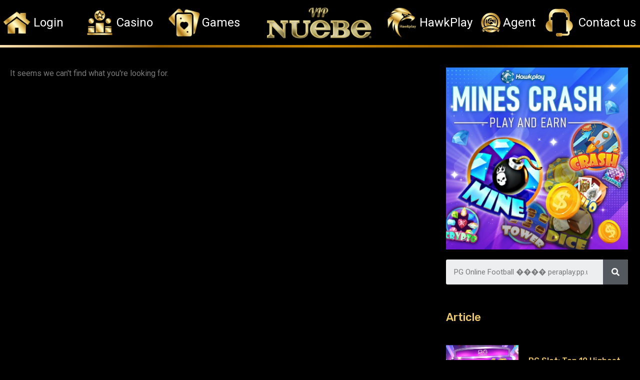

--- FILE ---
content_type: text/html; charset=UTF-8
request_url: https://nbvvip.com/search/PG+Online+Football+%ef%bf%bd%ef%bf%bd%ef%bf%bd%ef%bf%bd+peraplay.pp.ua+%ef%bf%bd%ef%bf%bd%ef%bf%bd%ef%bf%bd+Get+5+percent+extra+bonus+with+every+deposit+%ef%bf%bd%ef%bf%bd%ef%bf%bd%ef%bf%bd+Opisyal+na+website/
body_size: 23436
content:
<!doctype html>
<html lang="en-US" prefix="og: https://ogp.me/ns#">
<head>
	<meta charset="UTF-8">
		<meta name="viewport" content="width=device-width, initial-scale=1">
	<link rel="profile" href="https://gmpg.org/xfn/11">
	
<!-- Search Engine Optimization by Rank Math - https://s.rankmath.com/home -->
<title>PG Online Football ���� peraplay.pp.ua ���� Get 5 percent extra bonus with every deposit ���� Opisyal na website - NuebeVIP-Nuebe 9 Gaming</title>
<meta name="robots" content="follow, noindex"/>
<meta property="og:locale" content="en_US" />
<meta property="og:type" content="article" />
<meta property="og:title" content="PG Online Football ���� peraplay.pp.ua ���� Get 5 percent extra bonus with every deposit ���� Opisyal na website - NuebeVIP-Nuebe 9 Gaming" />
<meta property="og:url" content="https://nbvvip.com/search/PG+Online+Football+%EF%BF%BD%EF%BF%BD%EF%BF%BD%EF%BF%BD+peraplay.pp.ua+%EF%BF%BD%EF%BF%BD%EF%BF%BD%EF%BF%BD+Get+5+percent+extra+bonus+with+every+deposit+%EF%BF%BD%EF%BF%BD%EF%BF%BD%EF%BF%BD+Opisyal+na+website/" />
<meta property="og:site_name" content="NuebeVIP-Nuebe 9 Gaming" />
<meta name="twitter:card" content="summary_large_image" />
<meta name="twitter:title" content="PG Online Football ���� peraplay.pp.ua ���� Get 5 percent extra bonus with every deposit ���� Opisyal na website - NuebeVIP-Nuebe 9 Gaming" />
<script type="application/ld+json" class="rank-math-schema">{"@context":"https://schema.org","@graph":[{"@type":"Person","@id":"https://nbvvip.com/#person","name":"ph","url":"https://nuebevip.com"},{"@type":"WebSite","@id":"https://nbvvip.com/#website","url":"https://nbvvip.com","name":"ph","publisher":{"@id":"https://nbvvip.com/#person"},"inLanguage":"en-US"},{"@type":"BreadcrumbList","@id":"https://nbvvip.com/search/PG+Online+Football+%EF%BF%BD%EF%BF%BD%EF%BF%BD%EF%BF%BD+peraplay.pp.ua+%EF%BF%BD%EF%BF%BD%EF%BF%BD%EF%BF%BD+Get+5+percent+extra+bonus+with+every+deposit+%EF%BF%BD%EF%BF%BD%EF%BF%BD%EF%BF%BD+Opisyal+na+website/#breadcrumb","itemListElement":[{"@type":"ListItem","position":"1","item":{"@id":"https://nbvvip.com","name":"Home"}},{"@type":"ListItem","position":"2","item":{"@id":"/search/PG+Online+Football+%ef%bf%bd%ef%bf%bd%ef%bf%bd%ef%bf%bd+peraplay.pp.ua+%ef%bf%bd%ef%bf%bd%ef%bf%bd%ef%bf%bd+Get+5+percent+extra+bonus+with+every+deposit+%ef%bf%bd%ef%bf%bd%ef%bf%bd%ef%bf%bd+Opisyal+na+website/","name":"Results for PG Online Football \ufffd\ufffd\ufffd\ufffd peraplay.pp.ua \ufffd\ufffd\ufffd\ufffd Get 5 percent extra bonus with every deposit \ufffd\ufffd\ufffd\ufffd Opisyal na website"}}]},{"@type":"SearchResultsPage","@id":"https://nbvvip.com/search/PG+Online+Football+%EF%BF%BD%EF%BF%BD%EF%BF%BD%EF%BF%BD+peraplay.pp.ua+%EF%BF%BD%EF%BF%BD%EF%BF%BD%EF%BF%BD+Get+5+percent+extra+bonus+with+every+deposit+%EF%BF%BD%EF%BF%BD%EF%BF%BD%EF%BF%BD+Opisyal+na+website/#webpage","url":"https://nbvvip.com/search/PG+Online+Football+%EF%BF%BD%EF%BF%BD%EF%BF%BD%EF%BF%BD+peraplay.pp.ua+%EF%BF%BD%EF%BF%BD%EF%BF%BD%EF%BF%BD+Get+5+percent+extra+bonus+with+every+deposit+%EF%BF%BD%EF%BF%BD%EF%BF%BD%EF%BF%BD+Opisyal+na+website/","name":"PG Online Football \ufffd\ufffd\ufffd\ufffd peraplay.pp.ua \ufffd\ufffd\ufffd\ufffd Get 5 percent extra bonus with every deposit \ufffd\ufffd\ufffd\ufffd Opisyal na website - NuebeVIP-Nuebe 9 Gaming","isPartOf":{"@id":"https://nbvvip.com/#website"},"inLanguage":"en-US","breadcrumb":{"@id":"https://nbvvip.com/search/PG+Online+Football+%EF%BF%BD%EF%BF%BD%EF%BF%BD%EF%BF%BD+peraplay.pp.ua+%EF%BF%BD%EF%BF%BD%EF%BF%BD%EF%BF%BD+Get+5+percent+extra+bonus+with+every+deposit+%EF%BF%BD%EF%BF%BD%EF%BF%BD%EF%BF%BD+Opisyal+na+website/#breadcrumb"}}]}</script>
<!-- /Rank Math WordPress SEO plugin -->

<link rel='dns-prefetch' href='//fonts.googleapis.com' />
<link rel='dns-prefetch' href='//fonts.gstatic.com' />
<link rel='dns-prefetch' href='//sp-ao.shortpixel.ai' />
<link rel='dns-prefetch' href='//www.googletagmanager.com' />
<link href='https://fonts.gstatic.com' crossorigin rel='preconnect' />
<link rel="alternate" type="application/rss+xml" title="NuebeVIP-Nuebe 9 Gaming &raquo; Feed" href="https://nbvvip.com/feed/" />
<link rel="alternate" type="application/rss+xml" title="NuebeVIP-Nuebe 9 Gaming &raquo; Comments Feed" href="https://nbvvip.com/comments/feed/" />
<link rel="alternate" type="application/rss+xml" title="NuebeVIP-Nuebe 9 Gaming &raquo; Search Results for &#8220;PG Online Football ���� peraplay.pp.ua ���� Get 5 percent extra bonus with every deposit ���� Opisyal na website&#8221; Feed" href="https://nbvvip.com/search/PG+Online+Football+%EF%BF%BD%EF%BF%BD%EF%BF%BD%EF%BF%BD+peraplay.pp.ua+%EF%BF%BD%EF%BF%BD%EF%BF%BD%EF%BF%BD+Get+5+percent+extra+bonus+with+every+deposit+%EF%BF%BD%EF%BF%BD%EF%BF%BD%EF%BF%BD+Opisyal+na+website/feed/rss2/" />
<style id='wp-img-auto-sizes-contain-inline-css' type='text/css'>
img:is([sizes=auto i],[sizes^="auto," i]){contain-intrinsic-size:3000px 1500px}
/*# sourceURL=wp-img-auto-sizes-contain-inline-css */
</style>
<style id='wp-emoji-styles-inline-css' type='text/css'>

	img.wp-smiley, img.emoji {
		display: inline !important;
		border: none !important;
		box-shadow: none !important;
		height: 1em !important;
		width: 1em !important;
		margin: 0 0.07em !important;
		vertical-align: -0.1em !important;
		background: none !important;
		padding: 0 !important;
	}
/*# sourceURL=wp-emoji-styles-inline-css */
</style>
<link rel='stylesheet' id='wp-block-library-css' href='https://nbvvip.com/wp-includes/css/dist/block-library/style.min.css?ver=6.9' type='text/css' media='all' />
<style id='global-styles-inline-css' type='text/css'>
:root{--wp--preset--aspect-ratio--square: 1;--wp--preset--aspect-ratio--4-3: 4/3;--wp--preset--aspect-ratio--3-4: 3/4;--wp--preset--aspect-ratio--3-2: 3/2;--wp--preset--aspect-ratio--2-3: 2/3;--wp--preset--aspect-ratio--16-9: 16/9;--wp--preset--aspect-ratio--9-16: 9/16;--wp--preset--color--black: #000000;--wp--preset--color--cyan-bluish-gray: #abb8c3;--wp--preset--color--white: #ffffff;--wp--preset--color--pale-pink: #f78da7;--wp--preset--color--vivid-red: #cf2e2e;--wp--preset--color--luminous-vivid-orange: #ff6900;--wp--preset--color--luminous-vivid-amber: #fcb900;--wp--preset--color--light-green-cyan: #7bdcb5;--wp--preset--color--vivid-green-cyan: #00d084;--wp--preset--color--pale-cyan-blue: #8ed1fc;--wp--preset--color--vivid-cyan-blue: #0693e3;--wp--preset--color--vivid-purple: #9b51e0;--wp--preset--gradient--vivid-cyan-blue-to-vivid-purple: linear-gradient(135deg,rgb(6,147,227) 0%,rgb(155,81,224) 100%);--wp--preset--gradient--light-green-cyan-to-vivid-green-cyan: linear-gradient(135deg,rgb(122,220,180) 0%,rgb(0,208,130) 100%);--wp--preset--gradient--luminous-vivid-amber-to-luminous-vivid-orange: linear-gradient(135deg,rgb(252,185,0) 0%,rgb(255,105,0) 100%);--wp--preset--gradient--luminous-vivid-orange-to-vivid-red: linear-gradient(135deg,rgb(255,105,0) 0%,rgb(207,46,46) 100%);--wp--preset--gradient--very-light-gray-to-cyan-bluish-gray: linear-gradient(135deg,rgb(238,238,238) 0%,rgb(169,184,195) 100%);--wp--preset--gradient--cool-to-warm-spectrum: linear-gradient(135deg,rgb(74,234,220) 0%,rgb(151,120,209) 20%,rgb(207,42,186) 40%,rgb(238,44,130) 60%,rgb(251,105,98) 80%,rgb(254,248,76) 100%);--wp--preset--gradient--blush-light-purple: linear-gradient(135deg,rgb(255,206,236) 0%,rgb(152,150,240) 100%);--wp--preset--gradient--blush-bordeaux: linear-gradient(135deg,rgb(254,205,165) 0%,rgb(254,45,45) 50%,rgb(107,0,62) 100%);--wp--preset--gradient--luminous-dusk: linear-gradient(135deg,rgb(255,203,112) 0%,rgb(199,81,192) 50%,rgb(65,88,208) 100%);--wp--preset--gradient--pale-ocean: linear-gradient(135deg,rgb(255,245,203) 0%,rgb(182,227,212) 50%,rgb(51,167,181) 100%);--wp--preset--gradient--electric-grass: linear-gradient(135deg,rgb(202,248,128) 0%,rgb(113,206,126) 100%);--wp--preset--gradient--midnight: linear-gradient(135deg,rgb(2,3,129) 0%,rgb(40,116,252) 100%);--wp--preset--font-size--small: 13px;--wp--preset--font-size--medium: 20px;--wp--preset--font-size--large: 36px;--wp--preset--font-size--x-large: 42px;--wp--preset--spacing--20: 0.44rem;--wp--preset--spacing--30: 0.67rem;--wp--preset--spacing--40: 1rem;--wp--preset--spacing--50: 1.5rem;--wp--preset--spacing--60: 2.25rem;--wp--preset--spacing--70: 3.38rem;--wp--preset--spacing--80: 5.06rem;--wp--preset--shadow--natural: 6px 6px 9px rgba(0, 0, 0, 0.2);--wp--preset--shadow--deep: 12px 12px 50px rgba(0, 0, 0, 0.4);--wp--preset--shadow--sharp: 6px 6px 0px rgba(0, 0, 0, 0.2);--wp--preset--shadow--outlined: 6px 6px 0px -3px rgb(255, 255, 255), 6px 6px rgb(0, 0, 0);--wp--preset--shadow--crisp: 6px 6px 0px rgb(0, 0, 0);}:where(.is-layout-flex){gap: 0.5em;}:where(.is-layout-grid){gap: 0.5em;}body .is-layout-flex{display: flex;}.is-layout-flex{flex-wrap: wrap;align-items: center;}.is-layout-flex > :is(*, div){margin: 0;}body .is-layout-grid{display: grid;}.is-layout-grid > :is(*, div){margin: 0;}:where(.wp-block-columns.is-layout-flex){gap: 2em;}:where(.wp-block-columns.is-layout-grid){gap: 2em;}:where(.wp-block-post-template.is-layout-flex){gap: 1.25em;}:where(.wp-block-post-template.is-layout-grid){gap: 1.25em;}.has-black-color{color: var(--wp--preset--color--black) !important;}.has-cyan-bluish-gray-color{color: var(--wp--preset--color--cyan-bluish-gray) !important;}.has-white-color{color: var(--wp--preset--color--white) !important;}.has-pale-pink-color{color: var(--wp--preset--color--pale-pink) !important;}.has-vivid-red-color{color: var(--wp--preset--color--vivid-red) !important;}.has-luminous-vivid-orange-color{color: var(--wp--preset--color--luminous-vivid-orange) !important;}.has-luminous-vivid-amber-color{color: var(--wp--preset--color--luminous-vivid-amber) !important;}.has-light-green-cyan-color{color: var(--wp--preset--color--light-green-cyan) !important;}.has-vivid-green-cyan-color{color: var(--wp--preset--color--vivid-green-cyan) !important;}.has-pale-cyan-blue-color{color: var(--wp--preset--color--pale-cyan-blue) !important;}.has-vivid-cyan-blue-color{color: var(--wp--preset--color--vivid-cyan-blue) !important;}.has-vivid-purple-color{color: var(--wp--preset--color--vivid-purple) !important;}.has-black-background-color{background-color: var(--wp--preset--color--black) !important;}.has-cyan-bluish-gray-background-color{background-color: var(--wp--preset--color--cyan-bluish-gray) !important;}.has-white-background-color{background-color: var(--wp--preset--color--white) !important;}.has-pale-pink-background-color{background-color: var(--wp--preset--color--pale-pink) !important;}.has-vivid-red-background-color{background-color: var(--wp--preset--color--vivid-red) !important;}.has-luminous-vivid-orange-background-color{background-color: var(--wp--preset--color--luminous-vivid-orange) !important;}.has-luminous-vivid-amber-background-color{background-color: var(--wp--preset--color--luminous-vivid-amber) !important;}.has-light-green-cyan-background-color{background-color: var(--wp--preset--color--light-green-cyan) !important;}.has-vivid-green-cyan-background-color{background-color: var(--wp--preset--color--vivid-green-cyan) !important;}.has-pale-cyan-blue-background-color{background-color: var(--wp--preset--color--pale-cyan-blue) !important;}.has-vivid-cyan-blue-background-color{background-color: var(--wp--preset--color--vivid-cyan-blue) !important;}.has-vivid-purple-background-color{background-color: var(--wp--preset--color--vivid-purple) !important;}.has-black-border-color{border-color: var(--wp--preset--color--black) !important;}.has-cyan-bluish-gray-border-color{border-color: var(--wp--preset--color--cyan-bluish-gray) !important;}.has-white-border-color{border-color: var(--wp--preset--color--white) !important;}.has-pale-pink-border-color{border-color: var(--wp--preset--color--pale-pink) !important;}.has-vivid-red-border-color{border-color: var(--wp--preset--color--vivid-red) !important;}.has-luminous-vivid-orange-border-color{border-color: var(--wp--preset--color--luminous-vivid-orange) !important;}.has-luminous-vivid-amber-border-color{border-color: var(--wp--preset--color--luminous-vivid-amber) !important;}.has-light-green-cyan-border-color{border-color: var(--wp--preset--color--light-green-cyan) !important;}.has-vivid-green-cyan-border-color{border-color: var(--wp--preset--color--vivid-green-cyan) !important;}.has-pale-cyan-blue-border-color{border-color: var(--wp--preset--color--pale-cyan-blue) !important;}.has-vivid-cyan-blue-border-color{border-color: var(--wp--preset--color--vivid-cyan-blue) !important;}.has-vivid-purple-border-color{border-color: var(--wp--preset--color--vivid-purple) !important;}.has-vivid-cyan-blue-to-vivid-purple-gradient-background{background: var(--wp--preset--gradient--vivid-cyan-blue-to-vivid-purple) !important;}.has-light-green-cyan-to-vivid-green-cyan-gradient-background{background: var(--wp--preset--gradient--light-green-cyan-to-vivid-green-cyan) !important;}.has-luminous-vivid-amber-to-luminous-vivid-orange-gradient-background{background: var(--wp--preset--gradient--luminous-vivid-amber-to-luminous-vivid-orange) !important;}.has-luminous-vivid-orange-to-vivid-red-gradient-background{background: var(--wp--preset--gradient--luminous-vivid-orange-to-vivid-red) !important;}.has-very-light-gray-to-cyan-bluish-gray-gradient-background{background: var(--wp--preset--gradient--very-light-gray-to-cyan-bluish-gray) !important;}.has-cool-to-warm-spectrum-gradient-background{background: var(--wp--preset--gradient--cool-to-warm-spectrum) !important;}.has-blush-light-purple-gradient-background{background: var(--wp--preset--gradient--blush-light-purple) !important;}.has-blush-bordeaux-gradient-background{background: var(--wp--preset--gradient--blush-bordeaux) !important;}.has-luminous-dusk-gradient-background{background: var(--wp--preset--gradient--luminous-dusk) !important;}.has-pale-ocean-gradient-background{background: var(--wp--preset--gradient--pale-ocean) !important;}.has-electric-grass-gradient-background{background: var(--wp--preset--gradient--electric-grass) !important;}.has-midnight-gradient-background{background: var(--wp--preset--gradient--midnight) !important;}.has-small-font-size{font-size: var(--wp--preset--font-size--small) !important;}.has-medium-font-size{font-size: var(--wp--preset--font-size--medium) !important;}.has-large-font-size{font-size: var(--wp--preset--font-size--large) !important;}.has-x-large-font-size{font-size: var(--wp--preset--font-size--x-large) !important;}
/*# sourceURL=global-styles-inline-css */
</style>

<style id='classic-theme-styles-inline-css' type='text/css'>
/*! This file is auto-generated */
.wp-block-button__link{color:#fff;background-color:#32373c;border-radius:9999px;box-shadow:none;text-decoration:none;padding:calc(.667em + 2px) calc(1.333em + 2px);font-size:1.125em}.wp-block-file__button{background:#32373c;color:#fff;text-decoration:none}
/*# sourceURL=/wp-includes/css/classic-themes.min.css */
</style>
<link rel='stylesheet' id='dashicons-css' href='https://nbvvip.com/wp-includes/css/dashicons.min.css?ver=6.9' type='text/css' media='all' />
<link rel='stylesheet' id='post-views-counter-frontend-css' href='https://nbvvip.com/wp-content/plugins/post-views-counter/css/frontend.css?ver=1.3.11' type='text/css' media='all' />
<link rel='stylesheet' id='hello-elementor-css' href='https://nbvvip.com/wp-content/themes/hello-elementor/style.min.css?ver=2.5.0' type='text/css' media='all' />
<link rel='stylesheet' id='hello-elementor-theme-style-css' href='https://nbvvip.com/wp-content/themes/hello-elementor/theme.min.css?ver=2.5.0' type='text/css' media='all' />
<link rel='stylesheet' id='elementor-icons-css' href='https://nbvvip.com/wp-content/plugins/elementor/assets/lib/eicons/css/elementor-icons.min.css?ver=5.15.0' type='text/css' media='all' />
<link rel='stylesheet' id='elementor-frontend-css' href='https://nbvvip.com/wp-content/plugins/elementor/assets/css/frontend-lite.min.css?ver=3.6.2' type='text/css' media='all' />
<style id='elementor-frontend-inline-css' type='text/css'>
.elementor-kit-5{--e-global-color-primary:#6EC1E4;--e-global-color-secondary:#54595F;--e-global-color-text:#7A7A7A;--e-global-color-accent:#61CE70;--e-global-color-55896b0:#000000;--e-global-color-5538412:#FFFFFF;--e-global-color-1db00e3:#DE980048;--e-global-color-5545463:#EDC96B;--e-global-typography-primary-font-family:"Roboto";--e-global-typography-primary-font-weight:600;--e-global-typography-secondary-font-family:"Roboto Slab";--e-global-typography-secondary-font-weight:400;--e-global-typography-text-font-family:"Roboto";--e-global-typography-text-font-weight:400;--e-global-typography-accent-font-family:"Roboto";--e-global-typography-accent-font-weight:500;background-color:var( --e-global-color-55896b0 );}.elementor-section.elementor-section-boxed > .elementor-container{max-width:1140px;}.e-container{--container-max-width:1140px;}.elementor-widget:not(:last-child){margin-bottom:20px;}.elementor-element{--widgets-spacing:20px;}{}h1.entry-title{display:var(--page-title-display);}.elementor-kit-5 e-page-transition{background-color:#FFBC7D;}.site-header{padding-right:0px;padding-left:0px;}@media(max-width:1024px){.elementor-section.elementor-section-boxed > .elementor-container{max-width:1024px;}.e-container{--container-max-width:1024px;}}@media(max-width:767px){.elementor-section.elementor-section-boxed > .elementor-container{max-width:767px;}.e-container{--container-max-width:767px;}}/* Start custom CSS */.elementor-kit-5 .gold-g-cus {
    background: #a56c0b;
    background: -moz-linear-gradient(top, #a56c0b 0%, #f8e67d 47%, #c38f1b 77%, #f8e67d 100%);
    background: -webkit-linear-gradient(top, #a56c0b 0%, #f8e67d 47%, #c38f1b 77%, #f8e67d 100%);
    background: -webkit-gradient(linear, left top, left bottom, from(#a56c0b), color-stop(47%, #f8e67d), color-stop(77%, #c38f1b), to(#f8e67d));
    background: -o-linear-gradient(top, #a56c0b 0%, #f8e67d 47%, #c38f1b 77%, #f8e67d 100%);
    background: linear-gradient(to bottom, #a56c0b 0%, #f8e67d 47%, #c38f1b 77%, #f8e67d 100%);
    filter: progid:DXImageTransform.Microsoft.gradient(startColorstr='#a56c0b', endColorstr='#f8e67d', GradientType=0);
    -webkit-background-clip: text;
    -webkit-text-fill-color: transparent;
    -moz-background-clip: text;
    -moz-text-fill-color: transparent;
}
/*  自訂class*/
	.rank-play_now{
		transform: scale(1.3);
	}
@media (max-width: 767px) {
	.rank-play_now{
		/*transform: scale(1.3);*/
		    padding-bottom: 0.5em;
	}
}/* End custom CSS */
.elementor-widget-heading .elementor-heading-title{color:var( --e-global-color-primary );font-family:var( --e-global-typography-primary-font-family ), Sans-serif;font-weight:var( --e-global-typography-primary-font-weight );}.elementor-widget-image .widget-image-caption{color:var( --e-global-color-text );font-family:var( --e-global-typography-text-font-family ), Sans-serif;font-weight:var( --e-global-typography-text-font-weight );}.elementor-widget-text-editor{color:var( --e-global-color-text );font-family:var( --e-global-typography-text-font-family ), Sans-serif;font-weight:var( --e-global-typography-text-font-weight );}.elementor-widget-text-editor.elementor-drop-cap-view-stacked .elementor-drop-cap{background-color:var( --e-global-color-primary );}.elementor-widget-text-editor.elementor-drop-cap-view-framed .elementor-drop-cap, .elementor-widget-text-editor.elementor-drop-cap-view-default .elementor-drop-cap{color:var( --e-global-color-primary );border-color:var( --e-global-color-primary );}.elementor-widget-button .elementor-button{font-family:var( --e-global-typography-accent-font-family ), Sans-serif;font-weight:var( --e-global-typography-accent-font-weight );background-color:var( --e-global-color-accent );}.elementor-widget-divider{--divider-color:var( --e-global-color-secondary );}.elementor-widget-divider .elementor-divider__text{color:var( --e-global-color-secondary );font-family:var( --e-global-typography-secondary-font-family ), Sans-serif;font-weight:var( --e-global-typography-secondary-font-weight );}.elementor-widget-divider.elementor-view-stacked .elementor-icon{background-color:var( --e-global-color-secondary );}.elementor-widget-divider.elementor-view-framed .elementor-icon, .elementor-widget-divider.elementor-view-default .elementor-icon{color:var( --e-global-color-secondary );border-color:var( --e-global-color-secondary );}.elementor-widget-divider.elementor-view-framed .elementor-icon, .elementor-widget-divider.elementor-view-default .elementor-icon svg{fill:var( --e-global-color-secondary );}.elementor-widget-image-box .elementor-image-box-title{color:var( --e-global-color-primary );font-family:var( --e-global-typography-primary-font-family ), Sans-serif;font-weight:var( --e-global-typography-primary-font-weight );}.elementor-widget-image-box .elementor-image-box-description{color:var( --e-global-color-text );font-family:var( --e-global-typography-text-font-family ), Sans-serif;font-weight:var( --e-global-typography-text-font-weight );}.elementor-widget-icon.elementor-view-stacked .elementor-icon{background-color:var( --e-global-color-primary );}.elementor-widget-icon.elementor-view-framed .elementor-icon, .elementor-widget-icon.elementor-view-default .elementor-icon{color:var( --e-global-color-primary );border-color:var( --e-global-color-primary );}.elementor-widget-icon.elementor-view-framed .elementor-icon, .elementor-widget-icon.elementor-view-default .elementor-icon svg{fill:var( --e-global-color-primary );}.elementor-widget-icon-box.elementor-view-stacked .elementor-icon{background-color:var( --e-global-color-primary );}.elementor-widget-icon-box.elementor-view-framed .elementor-icon, .elementor-widget-icon-box.elementor-view-default .elementor-icon{fill:var( --e-global-color-primary );color:var( --e-global-color-primary );border-color:var( --e-global-color-primary );}.elementor-widget-icon-box .elementor-icon-box-title{color:var( --e-global-color-primary );}.elementor-widget-icon-box .elementor-icon-box-title, .elementor-widget-icon-box .elementor-icon-box-title a{font-family:var( --e-global-typography-primary-font-family ), Sans-serif;font-weight:var( --e-global-typography-primary-font-weight );}.elementor-widget-icon-box .elementor-icon-box-description{color:var( --e-global-color-text );font-family:var( --e-global-typography-text-font-family ), Sans-serif;font-weight:var( --e-global-typography-text-font-weight );}.elementor-widget-star-rating .elementor-star-rating__title{color:var( --e-global-color-text );font-family:var( --e-global-typography-text-font-family ), Sans-serif;font-weight:var( --e-global-typography-text-font-weight );}.elementor-widget-image-gallery .gallery-item .gallery-caption{font-family:var( --e-global-typography-accent-font-family ), Sans-serif;font-weight:var( --e-global-typography-accent-font-weight );}.elementor-widget-icon-list .elementor-icon-list-item:not(:last-child):after{border-color:var( --e-global-color-text );}.elementor-widget-icon-list .elementor-icon-list-icon i{color:var( --e-global-color-primary );}.elementor-widget-icon-list .elementor-icon-list-icon svg{fill:var( --e-global-color-primary );}.elementor-widget-icon-list .elementor-icon-list-text{color:var( --e-global-color-secondary );}.elementor-widget-icon-list .elementor-icon-list-item > .elementor-icon-list-text, .elementor-widget-icon-list .elementor-icon-list-item > a{font-family:var( --e-global-typography-text-font-family ), Sans-serif;font-weight:var( --e-global-typography-text-font-weight );}.elementor-widget-counter .elementor-counter-number-wrapper{color:var( --e-global-color-primary );font-family:var( --e-global-typography-primary-font-family ), Sans-serif;font-weight:var( --e-global-typography-primary-font-weight );}.elementor-widget-counter .elementor-counter-title{color:var( --e-global-color-secondary );font-family:var( --e-global-typography-secondary-font-family ), Sans-serif;font-weight:var( --e-global-typography-secondary-font-weight );}.elementor-widget-progress .elementor-progress-wrapper .elementor-progress-bar{background-color:var( --e-global-color-primary );}.elementor-widget-progress .elementor-title{color:var( --e-global-color-primary );font-family:var( --e-global-typography-text-font-family ), Sans-serif;font-weight:var( --e-global-typography-text-font-weight );}.elementor-widget-testimonial .elementor-testimonial-content{color:var( --e-global-color-text );font-family:var( --e-global-typography-text-font-family ), Sans-serif;font-weight:var( --e-global-typography-text-font-weight );}.elementor-widget-testimonial .elementor-testimonial-name{color:var( --e-global-color-primary );font-family:var( --e-global-typography-primary-font-family ), Sans-serif;font-weight:var( --e-global-typography-primary-font-weight );}.elementor-widget-testimonial .elementor-testimonial-job{color:var( --e-global-color-secondary );font-family:var( --e-global-typography-secondary-font-family ), Sans-serif;font-weight:var( --e-global-typography-secondary-font-weight );}.elementor-widget-tabs .elementor-tab-title, .elementor-widget-tabs .elementor-tab-title a{color:var( --e-global-color-primary );}.elementor-widget-tabs .elementor-tab-title.elementor-active,
					 .elementor-widget-tabs .elementor-tab-title.elementor-active a{color:var( --e-global-color-accent );}.elementor-widget-tabs .elementor-tab-title{font-family:var( --e-global-typography-primary-font-family ), Sans-serif;font-weight:var( --e-global-typography-primary-font-weight );}.elementor-widget-tabs .elementor-tab-content{color:var( --e-global-color-text );font-family:var( --e-global-typography-text-font-family ), Sans-serif;font-weight:var( --e-global-typography-text-font-weight );}.elementor-widget-accordion .elementor-accordion-icon, .elementor-widget-accordion .elementor-accordion-title{color:var( --e-global-color-primary );}.elementor-widget-accordion .elementor-accordion-icon svg{fill:var( --e-global-color-primary );}.elementor-widget-accordion .elementor-active .elementor-accordion-icon, .elementor-widget-accordion .elementor-active .elementor-accordion-title{color:var( --e-global-color-accent );}.elementor-widget-accordion .elementor-active .elementor-accordion-icon svg{fill:var( --e-global-color-accent );}.elementor-widget-accordion .elementor-accordion-title{font-family:var( --e-global-typography-primary-font-family ), Sans-serif;font-weight:var( --e-global-typography-primary-font-weight );}.elementor-widget-accordion .elementor-tab-content{color:var( --e-global-color-text );font-family:var( --e-global-typography-text-font-family ), Sans-serif;font-weight:var( --e-global-typography-text-font-weight );}.elementor-widget-toggle .elementor-toggle-title, .elementor-widget-toggle .elementor-toggle-icon{color:var( --e-global-color-primary );}.elementor-widget-toggle .elementor-toggle-icon svg{fill:var( --e-global-color-primary );}.elementor-widget-toggle .elementor-tab-title.elementor-active a, .elementor-widget-toggle .elementor-tab-title.elementor-active .elementor-toggle-icon{color:var( --e-global-color-accent );}.elementor-widget-toggle .elementor-toggle-title{font-family:var( --e-global-typography-primary-font-family ), Sans-serif;font-weight:var( --e-global-typography-primary-font-weight );}.elementor-widget-toggle .elementor-tab-content{color:var( --e-global-color-text );font-family:var( --e-global-typography-text-font-family ), Sans-serif;font-weight:var( --e-global-typography-text-font-weight );}.elementor-widget-alert .elementor-alert-title{font-family:var( --e-global-typography-primary-font-family ), Sans-serif;font-weight:var( --e-global-typography-primary-font-weight );}.elementor-widget-alert .elementor-alert-description{font-family:var( --e-global-typography-text-font-family ), Sans-serif;font-weight:var( --e-global-typography-text-font-weight );}.elementor-widget-eael-caldera-form .eael-contact-form-description{font-family:var( --e-global-typography-accent-font-family ), Sans-serif;font-weight:var( --e-global-typography-accent-font-weight );}.elementor-widget-eael-contact-form-7 .eael-contact-form-7 .eael-contact-form-7-title{font-family:var( --e-global-typography-accent-font-family ), Sans-serif;font-weight:var( --e-global-typography-accent-font-weight );}.elementor-widget-eael-contact-form-7 .eael-contact-form-7 .eael-contact-form-7-description{font-family:var( --e-global-typography-accent-font-family ), Sans-serif;font-weight:var( --e-global-typography-accent-font-weight );}.elementor-widget-eael-contact-form-7 .eael-contact-form-7 .wpcf7-form-control.wpcf7-text, .elementor-widget-eael-contact-form-7 .eael-contact-form-7 .wpcf7-form-control.wpcf7-quiz, .elementor-widget-eael-contact-form-7 .eael-contact-form-7 .wpcf7-form-control.wpcf7-quiz, .elementor-widget-eael-contact-form-7 .eael-contact-form-7 .wpcf7-form-control.wpcf7-textarea, .elementor-widget-eael-contact-form-7 .eael-contact-form-7 .wpcf7-form-control.wpcf7-select{font-family:var( --e-global-typography-accent-font-family ), Sans-serif;font-weight:var( --e-global-typography-accent-font-weight );}.elementor-widget-eael-contact-form-7 .eael-contact-form-7 .wpcf7-form label, .elementor-widget-eael-contact-form-7 .eael-contact-form-7 .wpcf7-form .wpcf7-quiz-label{font-family:var( --e-global-typography-accent-font-family ), Sans-serif;font-weight:var( --e-global-typography-accent-font-weight );}.elementor-widget-eael-contact-form-7 .eael-contact-form-7 .wpcf7-form-control::-webkit-input-placeholder{font-family:var( --e-global-typography-accent-font-family ), Sans-serif;font-weight:var( --e-global-typography-accent-font-weight );}.elementor-widget-eael-contact-form-7 .eael-contact-form-7 .wpcf7-form input[type="submit"]{font-family:var( --e-global-typography-accent-font-family ), Sans-serif;font-weight:var( --e-global-typography-accent-font-weight );}.elementor-widget-eael-contact-form-7 .eael-contact-form-7 .wpcf7-not-valid-tip{font-family:var( --e-global-typography-accent-font-family ), Sans-serif;font-weight:var( --e-global-typography-accent-font-weight );}.elementor-widget-eael-countdown .eael-countdown-digits::after{font-family:var( --e-global-typography-secondary-font-family ), Sans-serif;font-weight:var( --e-global-typography-secondary-font-weight );}.elementor-widget-eael-countdown .eael-countdown-digits{font-family:var( --e-global-typography-secondary-font-family ), Sans-serif;font-weight:var( --e-global-typography-secondary-font-weight );}.elementor-widget-eael-countdown .eael-countdown-label{font-family:var( --e-global-typography-secondary-font-family ), Sans-serif;font-weight:var( --e-global-typography-secondary-font-weight );}.elementor-widget-eael-countdown .eael-countdown-finish-message .expiry-title{font-family:var( --e-global-typography-secondary-font-family ), Sans-serif;font-weight:var( --e-global-typography-secondary-font-weight );}.eael-countdown-finish-text{font-family:var( --e-global-typography-secondary-font-family ), Sans-serif;font-weight:var( --e-global-typography-secondary-font-weight );}.elementor-widget-eael-creative-button .eael-creative-button .cretive-button-text, .elementor-widget-eael-creative-button .eael-creative-button--winona::after{font-family:var( --e-global-typography-primary-font-family ), Sans-serif;font-weight:var( --e-global-typography-primary-font-weight );}.elementor-widget-eael-dual-color-header .eael-dch-separator-wrap i{color:var( --e-global-color-primary );}.elementor-widget-eael-facebook-feed .eael-facebook-feed-card .eael-facebook-feed-item .eael-facebook-feed-item-inner .eael-facebook-feed-item-header .eael-facebook-feed-item-user .eael-facebook-feed-username{font-family:var( --e-global-typography-secondary-font-family ), Sans-serif;font-weight:var( --e-global-typography-secondary-font-weight );}.elementor-widget-eael-facebook-feed .eael-facebook-feed-card .eael-facebook-feed-item .eael-facebook-feed-item-inner .eael-facebook-feed-item-header .eael-facebook-feed-post-time{font-family:var( --e-global-typography-secondary-font-family ), Sans-serif;font-weight:var( --e-global-typography-secondary-font-weight );}.elementor-widget-eael-facebook-feed .eael-facebook-feed-card .eael-facebook-feed-item .eael-facebook-feed-item-inner .eael-facebook-feed-item-content .eael-facebook-feed-message{font-family:var( --e-global-typography-secondary-font-family ), Sans-serif;font-weight:var( --e-global-typography-secondary-font-weight );}.elementor-widget-eael-facebook-feed .eael-facebook-feed-card .eael-facebook-feed-item .eael-facebook-feed-item-inner .eael-facebook-feed-preview-wrap .eael-facebook-feed-url-preview .eael-facebook-feed-url-host{font-family:var( --e-global-typography-secondary-font-family ), Sans-serif;font-weight:var( --e-global-typography-secondary-font-weight );}.elementor-widget-eael-facebook-feed .eael-facebook-feed-card .eael-facebook-feed-item .eael-facebook-feed-item-inner .eael-facebook-feed-preview-wrap .eael-facebook-feed-url-preview .eael-facebook-feed-url-title{font-family:var( --e-global-typography-primary-font-family ), Sans-serif;font-weight:var( --e-global-typography-primary-font-weight );}.elementor-widget-eael-facebook-feed .eael-facebook-feed-card .eael-facebook-feed-item .eael-facebook-feed-item-inner .eael-facebook-feed-preview-wrap .eael-facebook-feed-url-preview .eael-facebook-feed-url-description{font-family:var( --e-global-typography-secondary-font-family ), Sans-serif;font-weight:var( --e-global-typography-secondary-font-weight );}.elementor-widget-eael-facebook-feed .eael-facebook-feed-overlay .eael-facebook-feed-item .eael-facebook-feed-item-overlay, .elementor-widget-eael-facebook-feed .eael-facebook-feed-card .eael-facebook-feed-item .eael-facebook-feed-item-inner .eael-facebook-feed-item-footer{font-family:var( --e-global-typography-secondary-font-family ), Sans-serif;font-weight:var( --e-global-typography-secondary-font-weight );}.elementor-widget-eael-fancy-text .eael-fancy-text-prefix{font-family:var( --e-global-typography-primary-font-family ), Sans-serif;font-weight:var( --e-global-typography-primary-font-weight );}.elementor-widget-eael-fancy-text .eael-fancy-text-strings, .elementor-widget-eael-fancy-text .typed-cursor{font-family:var( --e-global-typography-primary-font-family ), Sans-serif;font-weight:var( --e-global-typography-primary-font-weight );}.elementor-widget-eael-fancy-text .eael-fancy-text-suffix{font-family:var( --e-global-typography-primary-font-family ), Sans-serif;font-weight:var( --e-global-typography-primary-font-weight );}.elementor-widget-eael-feature-list .connector-type-classic .connector{border-color:var( --e-global-color-primary );}.elementor-widget-eael-feature-list .connector-type-modern .eael-feature-list-item:before, .elementor-widget-eael-feature-list .connector-type-modern .eael-feature-list-item:after{border-color:var( --e-global-color-primary );}.elementor-widget-eael-feature-list .eael-feature-list-content-box .eael-feature-list-title, .elementor-widget-eael-feature-list .eael-feature-list-content-box .eael-feature-list-title > a, .elementor-widget-eael-feature-list .eael-feature-list-content-box .eael-feature-list-title:visited{color:var( --e-global-color-primary );}.elementor-widget-eael-feature-list .eael-feature-list-content-box .eael-feature-list-title, .elementor-widget-eael-feature-list .eael-feature-list-content-box .eael-feature-list-title a{font-family:var( --e-global-typography-primary-font-family ), Sans-serif;font-weight:var( --e-global-typography-primary-font-weight );}.elementor-widget-eael-feature-list .eael-feature-list-content-box .eael-feature-list-content{color:var( --e-global-color-text );font-family:var( --e-global-typography-text-font-family ), Sans-serif;font-weight:var( --e-global-typography-text-font-weight );}.elementor-widget-eael-filterable-gallery .fg-caption-head .fg-item-price{font-family:var( --e-global-typography-text-font-family ), Sans-serif;font-weight:var( --e-global-typography-text-font-weight );}.elementor-widget-eael-filterable-gallery .fg-caption-head .fg-item-ratings{font-family:var( --e-global-typography-text-font-family ), Sans-serif;font-weight:var( --e-global-typography-text-font-weight );}.elementor-widget-eael-filterable-gallery .fg-item-category span{font-family:var( --e-global-typography-text-font-family ), Sans-serif;font-weight:var( --e-global-typography-text-font-weight );}.elementor-widget-eael-filterable-gallery .fg-filter-trigger > span{font-family:var( --e-global-typography-text-font-family ), Sans-serif;font-weight:var( --e-global-typography-text-font-weight );}.elementor-widget-eael-filterable-gallery .fg-layout-3-filter-controls li.control{font-family:var( --e-global-typography-text-font-family ), Sans-serif;font-weight:var( --e-global-typography-text-font-weight );}.elementor-widget-eael-filterable-gallery .eael-gallery-load-more .eael-filterable-gallery-load-more-text{font-family:var( --e-global-typography-text-font-family ), Sans-serif;font-weight:var( --e-global-typography-text-font-weight );}.elementor-widget-eael-fluentform .eael-fluentform-description{font-family:var( --e-global-typography-accent-font-family ), Sans-serif;font-weight:var( --e-global-typography-accent-font-weight );}.elementor-widget-eael-gravity-form .eael-gravity-form .gform_wrapper .gform_title, .elementor-widget-eael-gravity-form .eael-gravity-form .eael-gravity-form-title{font-family:var( --e-global-typography-accent-font-family ), Sans-serif;font-weight:var( --e-global-typography-accent-font-weight );}.elementor-widget-eael-gravity-form .eael-gravity-form .gform_wrapper .gform_description, .elementor-widget-eael-gravity-form .eael-gravity-form .eael-gravity-form-description{font-family:var( --e-global-typography-accent-font-family ), Sans-serif;font-weight:var( --e-global-typography-accent-font-weight );}.elementor-widget-eael-gravity-form .eael-gravity-form .gfield.gsection .gsection_title{font-family:var( --e-global-typography-accent-font-family ), Sans-serif;font-weight:var( --e-global-typography-accent-font-weight );}.elementor-widget-eael-gravity-form .eael-gravity-form .ginput_container_fileupload input[type="file"]::file-selector-button, .elementor-widget-eael-gravity-form .eael-gravity-form .ginput_container_fileupload input[type="file"]::-webkit-file-upload-button, .elementor-widget-eael-gravity-form .eael-gravity-form .ginput_container_fileupload .button{font-family:var( --e-global-typography-accent-font-family ), Sans-serif;font-weight:var( --e-global-typography-accent-font-weight );}.elementor-widget-eael-gravity-form .eael-gravity-form .gform_footer input[type="submit"], .elementor-widget-eael-gravity-form .eael-gravity-form .gform_body .gform_page_footer input[type="submit"]{font-family:var( --e-global-typography-accent-font-family ), Sans-serif;font-weight:var( --e-global-typography-accent-font-weight );}.elementor-widget-eael-gravity-form .eael-gravity-form .gform_body .gform_page_footer input[type="button"]{font-family:var( --e-global-typography-accent-font-family ), Sans-serif;font-weight:var( --e-global-typography-accent-font-weight );}.elementor-widget-eael-gravity-form .eael-gravity-form .gform_confirmation_wrapper .gform_confirmation_message{font-family:var( --e-global-typography-accent-font-family ), Sans-serif;font-weight:var( --e-global-typography-accent-font-weight );}.elementor-widget-eael-ninja .eael-ninja-form .eael-contact-form-description{font-family:var( --e-global-typography-accent-font-family ), Sans-serif;font-weight:var( --e-global-typography-accent-font-weight );}.elementor-widget-eael-ninja .eael-ninja-form .submit-container input[type="button"]{font-family:var( --e-global-typography-accent-font-family ), Sans-serif;font-weight:var( --e-global-typography-accent-font-weight );}.elementor-widget-eael-ninja .eael-ninja-form .nf-form-fields-required{font-family:var( --e-global-typography-accent-font-family ), Sans-serif;font-weight:var( --e-global-typography-accent-font-weight );}.elementor-widget-eael-post-grid .eael-meta-posted-on{font-family:var( --e-global-typography-text-font-family ), Sans-serif;font-weight:var( --e-global-typography-text-font-weight );}.elementor-widget-eael-post-grid .eael-entry-meta > span{font-family:var( --e-global-typography-text-font-family ), Sans-serif;font-weight:var( --e-global-typography-text-font-weight );}.elementor-widget-eael-post-grid .eael-entry-title, .elementor-widget-eael-post-grid .eael-entry-title a{font-family:var( --e-global-typography-primary-font-family ), Sans-serif;font-weight:var( --e-global-typography-primary-font-weight );}.elementor-widget-eael-post-grid .eael-grid-post-excerpt p{font-family:var( --e-global-typography-text-font-family ), Sans-serif;font-weight:var( --e-global-typography-text-font-weight );}.elementor-widget-eael-post-grid .post-meta-categories li, .elementor-widget-eael-post-grid .post-meta-categories li a{font-family:var( --e-global-typography-text-font-family ), Sans-serif;font-weight:var( --e-global-typography-text-font-weight );}.elementor-widget-eael-post-timeline .eael-timeline-post-title *{font-family:var( --e-global-typography-primary-font-family ), Sans-serif;font-weight:var( --e-global-typography-primary-font-weight );}.elementor-widget-eael-post-timeline .eael-timeline-post-excerpt p{font-family:var( --e-global-typography-text-font-family ), Sans-serif;font-weight:var( --e-global-typography-text-font-weight );}.elementor-widget-eael-progress-bar .eael-progressbar-title{font-family:var( --e-global-typography-primary-font-family ), Sans-serif;font-weight:var( --e-global-typography-primary-font-weight );}.elementor-widget-eael-progress-bar .eael-progressbar-count-wrap{font-family:var( --e-global-typography-primary-font-family ), Sans-serif;font-weight:var( --e-global-typography-primary-font-weight );}.elementor-widget-eael-progress-bar .eael-progressbar-half-circle-after span{font-family:var( --e-global-typography-primary-font-family ), Sans-serif;font-weight:var( --e-global-typography-primary-font-weight );}.elementor-widget-eael-simple-menu .eael-simple-menu >li > a, .eael-simple-menu-container .eael-simple-menu-toggle-text{font-family:var( --e-global-typography-primary-font-family ), Sans-serif;font-weight:var( --e-global-typography-primary-font-weight );}.elementor-widget-eael-simple-menu .eael-simple-menu li ul li > a{font-family:var( --e-global-typography-primary-font-family ), Sans-serif;font-weight:var( --e-global-typography-primary-font-weight );}.elementor-widget-eael-twitter-feed .eael-twitter-feed-item .eael-twitter-feed-item-icon{color:var( --e-global-color-primary );}.elementor-widget-eael-weform .eael-weform-container ul.wpuf-form .wpuf-submit input[type="submit"]{font-family:var( --e-global-typography-primary-font-family ), Sans-serif;font-weight:var( --e-global-typography-primary-font-weight );}.elementor-widget-eael-wpforms .eael-contact-form-description, .elementor-widget-eael-wpforms .wpforms-description{font-family:var( --e-global-typography-accent-font-family ), Sans-serif;font-weight:var( --e-global-typography-accent-font-weight );}.elementor-widget-eael-wpforms .eael-wpforms .wpforms-field label{font-family:var( --e-global-typography-accent-font-family ), Sans-serif;font-weight:var( --e-global-typography-accent-font-weight );}.elementor-widget-eael-wpforms .eael-wpforms .wpforms-field input:not([type=radio]):not([type=checkbox]):not([type=submit]):not([type=button]):not([type=image]):not([type=file]), .elementor-widget-eael-wpforms .eael-wpforms .wpforms-field textarea, .elementor-widget-eael-wpforms .eael-wpforms .wpforms-field select{font-family:var( --e-global-typography-accent-font-family ), Sans-serif;font-weight:var( --e-global-typography-accent-font-weight );}.elementor-widget-eael-wpforms .eael-wpforms .wpforms-submit-container .wpforms-submit{font-family:var( --e-global-typography-accent-font-family ), Sans-serif;font-weight:var( --e-global-typography-accent-font-weight );}.elementor-widget-text-path{font-family:var( --e-global-typography-text-font-family ), Sans-serif;font-weight:var( --e-global-typography-text-font-weight );}.elementor-widget-theme-site-logo .widget-image-caption{color:var( --e-global-color-text );font-family:var( --e-global-typography-text-font-family ), Sans-serif;font-weight:var( --e-global-typography-text-font-weight );}.elementor-widget-theme-site-title .elementor-heading-title{color:var( --e-global-color-primary );font-family:var( --e-global-typography-primary-font-family ), Sans-serif;font-weight:var( --e-global-typography-primary-font-weight );}.elementor-widget-theme-page-title .elementor-heading-title{color:var( --e-global-color-primary );font-family:var( --e-global-typography-primary-font-family ), Sans-serif;font-weight:var( --e-global-typography-primary-font-weight );}.elementor-widget-theme-post-title .elementor-heading-title{color:var( --e-global-color-primary );font-family:var( --e-global-typography-primary-font-family ), Sans-serif;font-weight:var( --e-global-typography-primary-font-weight );}.elementor-widget-theme-post-excerpt .elementor-widget-container{color:var( --e-global-color-text );font-family:var( --e-global-typography-text-font-family ), Sans-serif;font-weight:var( --e-global-typography-text-font-weight );}.elementor-widget-theme-post-content{color:var( --e-global-color-text );font-family:var( --e-global-typography-text-font-family ), Sans-serif;font-weight:var( --e-global-typography-text-font-weight );}.elementor-widget-theme-post-featured-image .widget-image-caption{color:var( --e-global-color-text );font-family:var( --e-global-typography-text-font-family ), Sans-serif;font-weight:var( --e-global-typography-text-font-weight );}.elementor-widget-theme-archive-title .elementor-heading-title{color:var( --e-global-color-primary );font-family:var( --e-global-typography-primary-font-family ), Sans-serif;font-weight:var( --e-global-typography-primary-font-weight );}.elementor-widget-archive-posts .elementor-post__title, .elementor-widget-archive-posts .elementor-post__title a{color:var( --e-global-color-secondary );font-family:var( --e-global-typography-primary-font-family ), Sans-serif;font-weight:var( --e-global-typography-primary-font-weight );}.elementor-widget-archive-posts .elementor-post__meta-data{font-family:var( --e-global-typography-secondary-font-family ), Sans-serif;font-weight:var( --e-global-typography-secondary-font-weight );}.elementor-widget-archive-posts .elementor-post__excerpt p{font-family:var( --e-global-typography-text-font-family ), Sans-serif;font-weight:var( --e-global-typography-text-font-weight );}.elementor-widget-archive-posts .elementor-post__read-more{color:var( --e-global-color-accent );}.elementor-widget-archive-posts a.elementor-post__read-more{font-family:var( --e-global-typography-accent-font-family ), Sans-serif;font-weight:var( --e-global-typography-accent-font-weight );}.elementor-widget-archive-posts .elementor-post__card .elementor-post__badge{background-color:var( --e-global-color-accent );font-family:var( --e-global-typography-accent-font-family ), Sans-serif;font-weight:var( --e-global-typography-accent-font-weight );}.elementor-widget-archive-posts .elementor-pagination{font-family:var( --e-global-typography-secondary-font-family ), Sans-serif;font-weight:var( --e-global-typography-secondary-font-weight );}.elementor-widget-archive-posts .elementor-button{font-family:var( --e-global-typography-accent-font-family ), Sans-serif;font-weight:var( --e-global-typography-accent-font-weight );background-color:var( --e-global-color-accent );}.elementor-widget-archive-posts .e-load-more-message{font-family:var( --e-global-typography-secondary-font-family ), Sans-serif;font-weight:var( --e-global-typography-secondary-font-weight );}.elementor-widget-archive-posts .elementor-posts-nothing-found{color:var( --e-global-color-text );font-family:var( --e-global-typography-text-font-family ), Sans-serif;font-weight:var( --e-global-typography-text-font-weight );}.elementor-widget-posts .elementor-post__title, .elementor-widget-posts .elementor-post__title a{color:var( --e-global-color-secondary );font-family:var( --e-global-typography-primary-font-family ), Sans-serif;font-weight:var( --e-global-typography-primary-font-weight );}.elementor-widget-posts .elementor-post__meta-data{font-family:var( --e-global-typography-secondary-font-family ), Sans-serif;font-weight:var( --e-global-typography-secondary-font-weight );}.elementor-widget-posts .elementor-post__excerpt p{font-family:var( --e-global-typography-text-font-family ), Sans-serif;font-weight:var( --e-global-typography-text-font-weight );}.elementor-widget-posts .elementor-post__read-more{color:var( --e-global-color-accent );}.elementor-widget-posts a.elementor-post__read-more{font-family:var( --e-global-typography-accent-font-family ), Sans-serif;font-weight:var( --e-global-typography-accent-font-weight );}.elementor-widget-posts .elementor-post__card .elementor-post__badge{background-color:var( --e-global-color-accent );font-family:var( --e-global-typography-accent-font-family ), Sans-serif;font-weight:var( --e-global-typography-accent-font-weight );}.elementor-widget-posts .elementor-pagination{font-family:var( --e-global-typography-secondary-font-family ), Sans-serif;font-weight:var( --e-global-typography-secondary-font-weight );}.elementor-widget-posts .elementor-button{font-family:var( --e-global-typography-accent-font-family ), Sans-serif;font-weight:var( --e-global-typography-accent-font-weight );background-color:var( --e-global-color-accent );}.elementor-widget-posts .e-load-more-message{font-family:var( --e-global-typography-secondary-font-family ), Sans-serif;font-weight:var( --e-global-typography-secondary-font-weight );}.elementor-widget-portfolio a .elementor-portfolio-item__overlay{background-color:var( --e-global-color-accent );}.elementor-widget-portfolio .elementor-portfolio-item__title{font-family:var( --e-global-typography-primary-font-family ), Sans-serif;font-weight:var( --e-global-typography-primary-font-weight );}.elementor-widget-portfolio .elementor-portfolio__filter{color:var( --e-global-color-text );font-family:var( --e-global-typography-primary-font-family ), Sans-serif;font-weight:var( --e-global-typography-primary-font-weight );}.elementor-widget-portfolio .elementor-portfolio__filter.elementor-active{color:var( --e-global-color-primary );}.elementor-widget-gallery .elementor-gallery-item__title{font-family:var( --e-global-typography-primary-font-family ), Sans-serif;font-weight:var( --e-global-typography-primary-font-weight );}.elementor-widget-gallery .elementor-gallery-item__description{font-family:var( --e-global-typography-text-font-family ), Sans-serif;font-weight:var( --e-global-typography-text-font-weight );}.elementor-widget-gallery{--galleries-title-color-normal:var( --e-global-color-primary );--galleries-title-color-hover:var( --e-global-color-secondary );--galleries-pointer-bg-color-hover:var( --e-global-color-accent );--gallery-title-color-active:var( --e-global-color-secondary );--galleries-pointer-bg-color-active:var( --e-global-color-accent );}.elementor-widget-gallery .elementor-gallery-title{font-family:var( --e-global-typography-primary-font-family ), Sans-serif;font-weight:var( --e-global-typography-primary-font-weight );}.elementor-widget-form .elementor-field-group > label, .elementor-widget-form .elementor-field-subgroup label{color:var( --e-global-color-text );}.elementor-widget-form .elementor-field-group > label{font-family:var( --e-global-typography-text-font-family ), Sans-serif;font-weight:var( --e-global-typography-text-font-weight );}.elementor-widget-form .elementor-field-type-html{color:var( --e-global-color-text );font-family:var( --e-global-typography-text-font-family ), Sans-serif;font-weight:var( --e-global-typography-text-font-weight );}.elementor-widget-form .elementor-field-group .elementor-field{color:var( --e-global-color-text );}.elementor-widget-form .elementor-field-group .elementor-field, .elementor-widget-form .elementor-field-subgroup label{font-family:var( --e-global-typography-text-font-family ), Sans-serif;font-weight:var( --e-global-typography-text-font-weight );}.elementor-widget-form .elementor-button{font-family:var( --e-global-typography-accent-font-family ), Sans-serif;font-weight:var( --e-global-typography-accent-font-weight );}.elementor-widget-form .e-form__buttons__wrapper__button-next{background-color:var( --e-global-color-accent );}.elementor-widget-form .elementor-button[type="submit"]{background-color:var( --e-global-color-accent );}.elementor-widget-form .e-form__buttons__wrapper__button-previous{background-color:var( --e-global-color-accent );}.elementor-widget-form .elementor-message{font-family:var( --e-global-typography-text-font-family ), Sans-serif;font-weight:var( --e-global-typography-text-font-weight );}.elementor-widget-form .e-form__indicators__indicator, .elementor-widget-form .e-form__indicators__indicator__label{font-family:var( --e-global-typography-accent-font-family ), Sans-serif;font-weight:var( --e-global-typography-accent-font-weight );}.elementor-widget-form{--e-form-steps-indicator-inactive-primary-color:var( --e-global-color-text );--e-form-steps-indicator-active-primary-color:var( --e-global-color-accent );--e-form-steps-indicator-completed-primary-color:var( --e-global-color-accent );--e-form-steps-indicator-progress-color:var( --e-global-color-accent );--e-form-steps-indicator-progress-background-color:var( --e-global-color-text );--e-form-steps-indicator-progress-meter-color:var( --e-global-color-text );}.elementor-widget-form .e-form__indicators__indicator__progress__meter{font-family:var( --e-global-typography-accent-font-family ), Sans-serif;font-weight:var( --e-global-typography-accent-font-weight );}.elementor-widget-login .elementor-field-group > a{color:var( --e-global-color-text );}.elementor-widget-login .elementor-field-group > a:hover{color:var( --e-global-color-accent );}.elementor-widget-login .elementor-form-fields-wrapper label{color:var( --e-global-color-text );font-family:var( --e-global-typography-text-font-family ), Sans-serif;font-weight:var( --e-global-typography-text-font-weight );}.elementor-widget-login .elementor-field-group .elementor-field{color:var( --e-global-color-text );}.elementor-widget-login .elementor-field-group .elementor-field, .elementor-widget-login .elementor-field-subgroup label{font-family:var( --e-global-typography-text-font-family ), Sans-serif;font-weight:var( --e-global-typography-text-font-weight );}.elementor-widget-login .elementor-button{font-family:var( --e-global-typography-accent-font-family ), Sans-serif;font-weight:var( --e-global-typography-accent-font-weight );background-color:var( --e-global-color-accent );}.elementor-widget-login .elementor-widget-container .elementor-login__logged-in-message{color:var( --e-global-color-text );font-family:var( --e-global-typography-text-font-family ), Sans-serif;font-weight:var( --e-global-typography-text-font-weight );}.elementor-widget-slides .elementor-slide-heading{font-family:var( --e-global-typography-primary-font-family ), Sans-serif;font-weight:var( --e-global-typography-primary-font-weight );}.elementor-widget-slides .elementor-slide-description{font-family:var( --e-global-typography-secondary-font-family ), Sans-serif;font-weight:var( --e-global-typography-secondary-font-weight );}.elementor-widget-slides .elementor-slide-button{font-family:var( --e-global-typography-accent-font-family ), Sans-serif;font-weight:var( --e-global-typography-accent-font-weight );}.elementor-widget-nav-menu .elementor-nav-menu .elementor-item{font-family:var( --e-global-typography-primary-font-family ), Sans-serif;font-weight:var( --e-global-typography-primary-font-weight );}.elementor-widget-nav-menu .elementor-nav-menu--main .elementor-item{color:var( --e-global-color-text );fill:var( --e-global-color-text );}.elementor-widget-nav-menu .elementor-nav-menu--main .elementor-item:hover,
					.elementor-widget-nav-menu .elementor-nav-menu--main .elementor-item.elementor-item-active,
					.elementor-widget-nav-menu .elementor-nav-menu--main .elementor-item.highlighted,
					.elementor-widget-nav-menu .elementor-nav-menu--main .elementor-item:focus{color:var( --e-global-color-accent );fill:var( --e-global-color-accent );}.elementor-widget-nav-menu .elementor-nav-menu--main:not(.e--pointer-framed) .elementor-item:before,
					.elementor-widget-nav-menu .elementor-nav-menu--main:not(.e--pointer-framed) .elementor-item:after{background-color:var( --e-global-color-accent );}.elementor-widget-nav-menu .e--pointer-framed .elementor-item:before,
					.elementor-widget-nav-menu .e--pointer-framed .elementor-item:after{border-color:var( --e-global-color-accent );}.elementor-widget-nav-menu{--e-nav-menu-divider-color:var( --e-global-color-text );}.elementor-widget-nav-menu .elementor-nav-menu--dropdown .elementor-item, .elementor-widget-nav-menu .elementor-nav-menu--dropdown  .elementor-sub-item{font-family:var( --e-global-typography-accent-font-family ), Sans-serif;font-weight:var( --e-global-typography-accent-font-weight );}.elementor-widget-animated-headline .elementor-headline-dynamic-wrapper path{stroke:var( --e-global-color-accent );}.elementor-widget-animated-headline .elementor-headline-plain-text{color:var( --e-global-color-secondary );}.elementor-widget-animated-headline .elementor-headline{font-family:var( --e-global-typography-primary-font-family ), Sans-serif;font-weight:var( --e-global-typography-primary-font-weight );}.elementor-widget-animated-headline{--dynamic-text-color:var( --e-global-color-secondary );}.elementor-widget-animated-headline .elementor-headline-dynamic-text{font-family:var( --e-global-typography-primary-font-family ), Sans-serif;font-weight:var( --e-global-typography-primary-font-weight );}.elementor-widget-hotspot .widget-image-caption{font-family:var( --e-global-typography-text-font-family ), Sans-serif;font-weight:var( --e-global-typography-text-font-weight );}.elementor-widget-hotspot{--hotspot-color:var( --e-global-color-primary );--hotspot-box-color:var( --e-global-color-secondary );--tooltip-color:var( --e-global-color-secondary );}.elementor-widget-hotspot .e-hotspot__label{font-family:var( --e-global-typography-primary-font-family ), Sans-serif;font-weight:var( --e-global-typography-primary-font-weight );}.elementor-widget-hotspot .e-hotspot__tooltip{font-family:var( --e-global-typography-secondary-font-family ), Sans-serif;font-weight:var( --e-global-typography-secondary-font-weight );}.elementor-widget-price-list .elementor-price-list-header{color:var( --e-global-color-primary );font-family:var( --e-global-typography-primary-font-family ), Sans-serif;font-weight:var( --e-global-typography-primary-font-weight );}.elementor-widget-price-list .elementor-price-list-price{color:var( --e-global-color-primary );font-family:var( --e-global-typography-primary-font-family ), Sans-serif;font-weight:var( --e-global-typography-primary-font-weight );}.elementor-widget-price-list .elementor-price-list-description{color:var( --e-global-color-text );font-family:var( --e-global-typography-text-font-family ), Sans-serif;font-weight:var( --e-global-typography-text-font-weight );}.elementor-widget-price-list .elementor-price-list-separator{border-bottom-color:var( --e-global-color-secondary );}.elementor-widget-price-table{--e-price-table-header-background-color:var( --e-global-color-secondary );}.elementor-widget-price-table .elementor-price-table__heading{font-family:var( --e-global-typography-primary-font-family ), Sans-serif;font-weight:var( --e-global-typography-primary-font-weight );}.elementor-widget-price-table .elementor-price-table__subheading{font-family:var( --e-global-typography-secondary-font-family ), Sans-serif;font-weight:var( --e-global-typography-secondary-font-weight );}.elementor-widget-price-table .elementor-price-table .elementor-price-table__price{font-family:var( --e-global-typography-primary-font-family ), Sans-serif;font-weight:var( --e-global-typography-primary-font-weight );}.elementor-widget-price-table .elementor-price-table__original-price{color:var( --e-global-color-secondary );font-family:var( --e-global-typography-primary-font-family ), Sans-serif;font-weight:var( --e-global-typography-primary-font-weight );}.elementor-widget-price-table .elementor-price-table__period{color:var( --e-global-color-secondary );font-family:var( --e-global-typography-secondary-font-family ), Sans-serif;font-weight:var( --e-global-typography-secondary-font-weight );}.elementor-widget-price-table .elementor-price-table__features-list{--e-price-table-features-list-color:var( --e-global-color-text );}.elementor-widget-price-table .elementor-price-table__features-list li{font-family:var( --e-global-typography-text-font-family ), Sans-serif;font-weight:var( --e-global-typography-text-font-weight );}.elementor-widget-price-table .elementor-price-table__features-list li:before{border-top-color:var( --e-global-color-text );}.elementor-widget-price-table .elementor-price-table__button{font-family:var( --e-global-typography-accent-font-family ), Sans-serif;font-weight:var( --e-global-typography-accent-font-weight );background-color:var( --e-global-color-accent );}.elementor-widget-price-table .elementor-price-table__additional_info{color:var( --e-global-color-text );font-family:var( --e-global-typography-text-font-family ), Sans-serif;font-weight:var( --e-global-typography-text-font-weight );}.elementor-widget-price-table .elementor-price-table__ribbon-inner{background-color:var( --e-global-color-accent );font-family:var( --e-global-typography-accent-font-family ), Sans-serif;font-weight:var( --e-global-typography-accent-font-weight );}.elementor-widget-flip-box .elementor-flip-box__front .elementor-flip-box__layer__title{font-family:var( --e-global-typography-primary-font-family ), Sans-serif;font-weight:var( --e-global-typography-primary-font-weight );}.elementor-widget-flip-box .elementor-flip-box__front .elementor-flip-box__layer__description{font-family:var( --e-global-typography-text-font-family ), Sans-serif;font-weight:var( --e-global-typography-text-font-weight );}.elementor-widget-flip-box .elementor-flip-box__back .elementor-flip-box__layer__title{font-family:var( --e-global-typography-primary-font-family ), Sans-serif;font-weight:var( --e-global-typography-primary-font-weight );}.elementor-widget-flip-box .elementor-flip-box__back .elementor-flip-box__layer__description{font-family:var( --e-global-typography-text-font-family ), Sans-serif;font-weight:var( --e-global-typography-text-font-weight );}.elementor-widget-flip-box .elementor-flip-box__button{font-family:var( --e-global-typography-accent-font-family ), Sans-serif;font-weight:var( --e-global-typography-accent-font-weight );}.elementor-widget-call-to-action .elementor-cta__title{font-family:var( --e-global-typography-primary-font-family ), Sans-serif;font-weight:var( --e-global-typography-primary-font-weight );}.elementor-widget-call-to-action .elementor-cta__description{font-family:var( --e-global-typography-text-font-family ), Sans-serif;font-weight:var( --e-global-typography-text-font-weight );}.elementor-widget-call-to-action .elementor-cta__button{font-family:var( --e-global-typography-accent-font-family ), Sans-serif;font-weight:var( --e-global-typography-accent-font-weight );}.elementor-widget-call-to-action .elementor-ribbon-inner{background-color:var( --e-global-color-accent );font-family:var( --e-global-typography-accent-font-family ), Sans-serif;font-weight:var( --e-global-typography-accent-font-weight );}.elementor-widget-media-carousel .elementor-carousel-image-overlay{font-family:var( --e-global-typography-accent-font-family ), Sans-serif;font-weight:var( --e-global-typography-accent-font-weight );}.elementor-widget-testimonial-carousel .elementor-testimonial__text{color:var( --e-global-color-text );font-family:var( --e-global-typography-text-font-family ), Sans-serif;font-weight:var( --e-global-typography-text-font-weight );}.elementor-widget-testimonial-carousel .elementor-testimonial__name{color:var( --e-global-color-text );font-family:var( --e-global-typography-primary-font-family ), Sans-serif;font-weight:var( --e-global-typography-primary-font-weight );}.elementor-widget-testimonial-carousel .elementor-testimonial__title{color:var( --e-global-color-primary );font-family:var( --e-global-typography-secondary-font-family ), Sans-serif;font-weight:var( --e-global-typography-secondary-font-weight );}.elementor-widget-reviews .elementor-testimonial__header, .elementor-widget-reviews .elementor-testimonial__name{font-family:var( --e-global-typography-primary-font-family ), Sans-serif;font-weight:var( --e-global-typography-primary-font-weight );}.elementor-widget-reviews .elementor-testimonial__text{font-family:var( --e-global-typography-text-font-family ), Sans-serif;font-weight:var( --e-global-typography-text-font-weight );}.elementor-widget-table-of-contents{--header-color:var( --e-global-color-secondary );--item-text-color:var( --e-global-color-text );--item-text-hover-color:var( --e-global-color-accent );--marker-color:var( --e-global-color-text );}.elementor-widget-table-of-contents .elementor-toc__header, .elementor-widget-table-of-contents .elementor-toc__header-title{font-family:var( --e-global-typography-primary-font-family ), Sans-serif;font-weight:var( --e-global-typography-primary-font-weight );}.elementor-widget-table-of-contents .elementor-toc__list-item{font-family:var( --e-global-typography-text-font-family ), Sans-serif;font-weight:var( --e-global-typography-text-font-weight );}.elementor-widget-countdown .elementor-countdown-item{background-color:var( --e-global-color-primary );}.elementor-widget-countdown .elementor-countdown-digits{font-family:var( --e-global-typography-text-font-family ), Sans-serif;font-weight:var( --e-global-typography-text-font-weight );}.elementor-widget-countdown .elementor-countdown-label{font-family:var( --e-global-typography-secondary-font-family ), Sans-serif;font-weight:var( --e-global-typography-secondary-font-weight );}.elementor-widget-countdown .elementor-countdown-expire--message{color:var( --e-global-color-text );font-family:var( --e-global-typography-text-font-family ), Sans-serif;font-weight:var( --e-global-typography-text-font-weight );}.elementor-widget-search-form input[type="search"].elementor-search-form__input{font-family:var( --e-global-typography-text-font-family ), Sans-serif;font-weight:var( --e-global-typography-text-font-weight );}.elementor-widget-search-form .elementor-search-form__input,
					.elementor-widget-search-form .elementor-search-form__icon,
					.elementor-widget-search-form .elementor-lightbox .dialog-lightbox-close-button,
					.elementor-widget-search-form .elementor-lightbox .dialog-lightbox-close-button:hover,
					.elementor-widget-search-form.elementor-search-form--skin-full_screen input[type="search"].elementor-search-form__input{color:var( --e-global-color-text );fill:var( --e-global-color-text );}.elementor-widget-search-form .elementor-search-form__submit{font-family:var( --e-global-typography-text-font-family ), Sans-serif;font-weight:var( --e-global-typography-text-font-weight );background-color:var( --e-global-color-secondary );}.elementor-widget-author-box .elementor-author-box__name{color:var( --e-global-color-secondary );font-family:var( --e-global-typography-primary-font-family ), Sans-serif;font-weight:var( --e-global-typography-primary-font-weight );}.elementor-widget-author-box .elementor-author-box__bio{color:var( --e-global-color-text );font-family:var( --e-global-typography-text-font-family ), Sans-serif;font-weight:var( --e-global-typography-text-font-weight );}.elementor-widget-author-box .elementor-author-box__button{color:var( --e-global-color-secondary );border-color:var( --e-global-color-secondary );font-family:var( --e-global-typography-accent-font-family ), Sans-serif;font-weight:var( --e-global-typography-accent-font-weight );}.elementor-widget-author-box .elementor-author-box__button:hover{border-color:var( --e-global-color-secondary );color:var( --e-global-color-secondary );}.elementor-widget-post-navigation span.post-navigation__prev--label{color:var( --e-global-color-text );}.elementor-widget-post-navigation span.post-navigation__next--label{color:var( --e-global-color-text );}.elementor-widget-post-navigation span.post-navigation__prev--label, .elementor-widget-post-navigation span.post-navigation__next--label{font-family:var( --e-global-typography-secondary-font-family ), Sans-serif;font-weight:var( --e-global-typography-secondary-font-weight );}.elementor-widget-post-navigation span.post-navigation__prev--title, .elementor-widget-post-navigation span.post-navigation__next--title{color:var( --e-global-color-secondary );font-family:var( --e-global-typography-secondary-font-family ), Sans-serif;font-weight:var( --e-global-typography-secondary-font-weight );}.elementor-widget-post-info .elementor-icon-list-item:not(:last-child):after{border-color:var( --e-global-color-text );}.elementor-widget-post-info .elementor-icon-list-icon i{color:var( --e-global-color-primary );}.elementor-widget-post-info .elementor-icon-list-icon svg{fill:var( --e-global-color-primary );}.elementor-widget-post-info .elementor-icon-list-text, .elementor-widget-post-info .elementor-icon-list-text a{color:var( --e-global-color-secondary );}.elementor-widget-post-info .elementor-icon-list-item{font-family:var( --e-global-typography-text-font-family ), Sans-serif;font-weight:var( --e-global-typography-text-font-weight );}.elementor-widget-sitemap .elementor-sitemap-title{color:var( --e-global-color-primary );font-family:var( --e-global-typography-primary-font-family ), Sans-serif;font-weight:var( --e-global-typography-primary-font-weight );}.elementor-widget-sitemap .elementor-sitemap-item, .elementor-widget-sitemap span.elementor-sitemap-list, .elementor-widget-sitemap .elementor-sitemap-item a{color:var( --e-global-color-text );font-family:var( --e-global-typography-text-font-family ), Sans-serif;font-weight:var( --e-global-typography-text-font-weight );}.elementor-widget-sitemap .elementor-sitemap-item{color:var( --e-global-color-text );}.elementor-widget-blockquote .elementor-blockquote__content{color:var( --e-global-color-text );}.elementor-widget-blockquote .elementor-blockquote__author{color:var( --e-global-color-secondary );}.elementor-widget-lottie{--caption-color:var( --e-global-color-text );}.elementor-widget-lottie .e-lottie__caption{font-family:var( --e-global-typography-text-font-family ), Sans-serif;font-weight:var( --e-global-typography-text-font-weight );}.elementor-widget-video-playlist .e-tabs-header .e-tabs-title{color:var( --e-global-color-text );}.elementor-widget-video-playlist .e-tabs-header .e-tabs-videos-count{color:var( --e-global-color-text );}.elementor-widget-video-playlist .e-tabs-header .e-tabs-header-right-side i{color:var( --e-global-color-text );}.elementor-widget-video-playlist .e-tabs-header .e-tabs-header-right-side svg{fill:var( --e-global-color-text );}.elementor-widget-video-playlist .e-tab-title .e-tab-title-text{color:var( --e-global-color-text );font-family:var( --e-global-typography-text-font-family ), Sans-serif;font-weight:var( --e-global-typography-text-font-weight );}.elementor-widget-video-playlist .e-tab-title .e-tab-title-text a{color:var( --e-global-color-text );}.elementor-widget-video-playlist .e-tab-title .e-tab-duration{color:var( --e-global-color-text );}.elementor-widget-video-playlist .e-tabs-items-wrapper .e-tab-title:where( .e-active, :hover ) .e-tab-title-text{color:var( --e-global-color-text );font-family:var( --e-global-typography-text-font-family ), Sans-serif;font-weight:var( --e-global-typography-text-font-weight );}.elementor-widget-video-playlist .e-tabs-items-wrapper .e-tab-title:where( .e-active, :hover ) .e-tab-title-text a{color:var( --e-global-color-text );}.elementor-widget-video-playlist .e-tabs-items-wrapper .e-tab-title:where( .e-active, :hover ) .e-tab-duration{color:var( --e-global-color-text );}.elementor-widget-video-playlist .e-tabs-items-wrapper .e-section-title{color:var( --e-global-color-text );}.elementor-widget-video-playlist .e-tabs-inner-tabs .e-inner-tabs-wrapper .e-inner-tab-title a{font-family:var( --e-global-typography-text-font-family ), Sans-serif;font-weight:var( --e-global-typography-text-font-weight );}.elementor-widget-video-playlist .e-tabs-inner-tabs .e-inner-tabs-content-wrapper .e-inner-tab-content .e-inner-tab-text{font-family:var( --e-global-typography-text-font-family ), Sans-serif;font-weight:var( --e-global-typography-text-font-weight );}.elementor-widget-video-playlist .e-tabs-inner-tabs .e-inner-tabs-content-wrapper .e-inner-tab-content button{color:var( --e-global-color-text );font-family:var( --e-global-typography-accent-font-family ), Sans-serif;font-weight:var( --e-global-typography-accent-font-weight );}.elementor-widget-video-playlist .e-tabs-inner-tabs .e-inner-tabs-content-wrapper .e-inner-tab-content button:hover{color:var( --e-global-color-text );}.elementor-widget-paypal-button .elementor-button{font-family:var( --e-global-typography-accent-font-family ), Sans-serif;font-weight:var( --e-global-typography-accent-font-weight );background-color:var( --e-global-color-accent );}.elementor-widget-paypal-button .elementor-message{font-family:var( --e-global-typography-text-font-family ), Sans-serif;font-weight:var( --e-global-typography-text-font-weight );}.elementor-widget-progress-tracker .current-progress-percentage{font-family:var( --e-global-typography-text-font-family ), Sans-serif;font-weight:var( --e-global-typography-text-font-weight );}
.elementor-10 .elementor-element.elementor-element-ea76145 > .elementor-container{max-width:1300px;min-height:90px;}.elementor-10 .elementor-element.elementor-element-ea76145:not(.elementor-motion-effects-element-type-background), .elementor-10 .elementor-element.elementor-element-ea76145 > .elementor-motion-effects-container > .elementor-motion-effects-layer{background-color:var( --e-global-color-55896b0 );}.elementor-10 .elementor-element.elementor-element-ea76145{transition:background 0.3s, border 0.3s, border-radius 0.3s, box-shadow 0.3s;}.elementor-10 .elementor-element.elementor-element-ea76145 > .elementor-background-overlay{transition:background 0.3s, border-radius 0.3s, opacity 0.3s;}.elementor-bc-flex-widget .elementor-10 .elementor-element.elementor-element-ccfe33c.elementor-column .elementor-widget-wrap{align-items:center;}.elementor-10 .elementor-element.elementor-element-ccfe33c.elementor-column.elementor-element[data-element_type="column"] > .elementor-widget-wrap.elementor-element-populated{align-content:center;align-items:center;}.elementor-10 .elementor-element.elementor-element-ccfe33c > .elementor-element-populated{padding:0px 0px 0px 0px;}.elementor-10 .elementor-element.elementor-element-2bad5db .elementor-heading-title{color:var( --e-global-color-5538412 );font-family:"Roboto", Sans-serif;font-size:24px;font-weight:400;}.elementor-bc-flex-widget .elementor-10 .elementor-element.elementor-element-2fa7a8c.elementor-column .elementor-widget-wrap{align-items:center;}.elementor-10 .elementor-element.elementor-element-2fa7a8c.elementor-column.elementor-element[data-element_type="column"] > .elementor-widget-wrap.elementor-element-populated{align-content:center;align-items:center;}.elementor-10 .elementor-element.elementor-element-2fa7a8c > .elementor-element-populated{padding:0px 0px 0px 0px;}.elementor-10 .elementor-element.elementor-element-c2380d1 .elementor-heading-title{color:var( --e-global-color-5538412 );font-family:"Roboto", Sans-serif;font-size:24px;font-weight:400;}.elementor-bc-flex-widget .elementor-10 .elementor-element.elementor-element-6dc1710.elementor-column .elementor-widget-wrap{align-items:center;}.elementor-10 .elementor-element.elementor-element-6dc1710.elementor-column.elementor-element[data-element_type="column"] > .elementor-widget-wrap.elementor-element-populated{align-content:center;align-items:center;}.elementor-10 .elementor-element.elementor-element-6dc1710 > .elementor-element-populated{padding:0px 0px 0px 0px;}.elementor-10 .elementor-element.elementor-element-ae454ac .elementor-heading-title{color:var( --e-global-color-5538412 );font-family:"Roboto", Sans-serif;font-size:24px;font-weight:400;}.elementor-bc-flex-widget .elementor-10 .elementor-element.elementor-element-9960694.elementor-column .elementor-widget-wrap{align-items:center;}.elementor-10 .elementor-element.elementor-element-9960694.elementor-column.elementor-element[data-element_type="column"] > .elementor-widget-wrap.elementor-element-populated{align-content:center;align-items:center;}.elementor-10 .elementor-element.elementor-element-9960694 > .elementor-element-populated{padding:0px 0px 0px 0px;}.elementor-10 .elementor-element.elementor-element-6dc1cf1 img{width:90%;}.elementor-10 .elementor-element.elementor-element-6dc1cf1 > .elementor-widget-container{padding:10px 10px 10px 10px;}.elementor-bc-flex-widget .elementor-10 .elementor-element.elementor-element-8eb8a2f.elementor-column .elementor-widget-wrap{align-items:center;}.elementor-10 .elementor-element.elementor-element-8eb8a2f.elementor-column.elementor-element[data-element_type="column"] > .elementor-widget-wrap.elementor-element-populated{align-content:center;align-items:center;}.elementor-10 .elementor-element.elementor-element-8eb8a2f > .elementor-element-populated{padding:0px 0px 0px 0px;}.elementor-10 .elementor-element.elementor-element-1d3b6a7 .elementor-heading-title{color:var( --e-global-color-5538412 );font-family:"Roboto", Sans-serif;font-size:24px;font-weight:400;}.elementor-bc-flex-widget .elementor-10 .elementor-element.elementor-element-82c8e13.elementor-column .elementor-widget-wrap{align-items:center;}.elementor-10 .elementor-element.elementor-element-82c8e13.elementor-column.elementor-element[data-element_type="column"] > .elementor-widget-wrap.elementor-element-populated{align-content:center;align-items:center;}.elementor-10 .elementor-element.elementor-element-82c8e13 > .elementor-element-populated{padding:0px 0px 0px 10px;}.elementor-10 .elementor-element.elementor-element-fd1a040 .elementor-heading-title{color:var( --e-global-color-5538412 );font-family:"Roboto", Sans-serif;font-size:24px;font-weight:400;}.elementor-bc-flex-widget .elementor-10 .elementor-element.elementor-element-fdfb9d5.elementor-column .elementor-widget-wrap{align-items:center;}.elementor-10 .elementor-element.elementor-element-fdfb9d5.elementor-column.elementor-element[data-element_type="column"] > .elementor-widget-wrap.elementor-element-populated{align-content:center;align-items:center;}.elementor-10 .elementor-element.elementor-element-fdfb9d5 > .elementor-element-populated{padding:0px 0px 0px 0px;}.elementor-10 .elementor-element.elementor-element-c9897ba .elementor-heading-title{color:var( --e-global-color-5538412 );font-family:"Roboto", Sans-serif;font-size:24px;font-weight:400;}.elementor-10 .elementor-element.elementor-element-1e12be9e > .elementor-container{max-width:1200px;min-height:90px;}.elementor-10 .elementor-element.elementor-element-1e12be9e:not(.elementor-motion-effects-element-type-background), .elementor-10 .elementor-element.elementor-element-1e12be9e > .elementor-motion-effects-container > .elementor-motion-effects-layer{background-color:var( --e-global-color-55896b0 );}.elementor-10 .elementor-element.elementor-element-1e12be9e{box-shadow:0px 10px 20px 0px rgba(0,0,0,0.1);transition:background 0.3s, border 0.3s, border-radius 0.3s, box-shadow 0.3s;margin-top:0px;margin-bottom:-90px;z-index:10;}.elementor-10 .elementor-element.elementor-element-1e12be9e > .elementor-background-overlay{transition:background 0.3s, border-radius 0.3s, opacity 0.3s;}.elementor-bc-flex-widget .elementor-10 .elementor-element.elementor-element-32c36ae7.elementor-column .elementor-widget-wrap{align-items:center;}.elementor-10 .elementor-element.elementor-element-32c36ae7.elementor-column.elementor-element[data-element_type="column"] > .elementor-widget-wrap.elementor-element-populated{align-content:center;align-items:center;}.elementor-10 .elementor-element.elementor-element-32c36ae7 > .elementor-element-populated{padding:0px 20px 0px 0px;}.elementor-10 .elementor-element.elementor-element-134d2210 .elementor-menu-toggle{margin:0 auto;background-color:rgba(255,255,255,0);font-size:25px;border-width:0px;border-radius:0px;}.elementor-10 .elementor-element.elementor-element-134d2210 .elementor-nav-menu .elementor-item{font-family:"Arial", Sans-serif;font-size:15px;font-weight:300;}.elementor-10 .elementor-element.elementor-element-134d2210 .elementor-nav-menu--main .elementor-item{color:#ffffff;fill:#ffffff;padding-left:0px;padding-right:0px;padding-top:35px;padding-bottom:35px;}.elementor-10 .elementor-element.elementor-element-134d2210 .elementor-nav-menu--main .elementor-item:hover,
					.elementor-10 .elementor-element.elementor-element-134d2210 .elementor-nav-menu--main .elementor-item.elementor-item-active,
					.elementor-10 .elementor-element.elementor-element-134d2210 .elementor-nav-menu--main .elementor-item.highlighted,
					.elementor-10 .elementor-element.elementor-element-134d2210 .elementor-nav-menu--main .elementor-item:focus{color:#ffffff;fill:#ffffff;}.elementor-10 .elementor-element.elementor-element-134d2210 .elementor-nav-menu--main:not(.e--pointer-framed) .elementor-item:before,
					.elementor-10 .elementor-element.elementor-element-134d2210 .elementor-nav-menu--main:not(.e--pointer-framed) .elementor-item:after{background-color:#ffffff;}.elementor-10 .elementor-element.elementor-element-134d2210 .e--pointer-framed .elementor-item:before,
					.elementor-10 .elementor-element.elementor-element-134d2210 .e--pointer-framed .elementor-item:after{border-color:#ffffff;}.elementor-10 .elementor-element.elementor-element-134d2210 .elementor-nav-menu--main .elementor-item.elementor-item-active{color:#ffffff;}.elementor-10 .elementor-element.elementor-element-134d2210 .elementor-nav-menu--main:not(.e--pointer-framed) .elementor-item.elementor-item-active:before,
					.elementor-10 .elementor-element.elementor-element-134d2210 .elementor-nav-menu--main:not(.e--pointer-framed) .elementor-item.elementor-item-active:after{background-color:#ffffff;}.elementor-10 .elementor-element.elementor-element-134d2210 .e--pointer-framed .elementor-item.elementor-item-active:before,
					.elementor-10 .elementor-element.elementor-element-134d2210 .e--pointer-framed .elementor-item.elementor-item-active:after{border-color:#ffffff;}.elementor-10 .elementor-element.elementor-element-134d2210 .e--pointer-framed .elementor-item:before{border-width:2px;}.elementor-10 .elementor-element.elementor-element-134d2210 .e--pointer-framed.e--animation-draw .elementor-item:before{border-width:0 0 2px 2px;}.elementor-10 .elementor-element.elementor-element-134d2210 .e--pointer-framed.e--animation-draw .elementor-item:after{border-width:2px 2px 0 0;}.elementor-10 .elementor-element.elementor-element-134d2210 .e--pointer-framed.e--animation-corners .elementor-item:before{border-width:2px 0 0 2px;}.elementor-10 .elementor-element.elementor-element-134d2210 .e--pointer-framed.e--animation-corners .elementor-item:after{border-width:0 2px 2px 0;}.elementor-10 .elementor-element.elementor-element-134d2210 .e--pointer-underline .elementor-item:after,
					 .elementor-10 .elementor-element.elementor-element-134d2210 .e--pointer-overline .elementor-item:before,
					 .elementor-10 .elementor-element.elementor-element-134d2210 .e--pointer-double-line .elementor-item:before,
					 .elementor-10 .elementor-element.elementor-element-134d2210 .e--pointer-double-line .elementor-item:after{height:2px;}.elementor-10 .elementor-element.elementor-element-134d2210{--e-nav-menu-horizontal-menu-item-margin:calc( 50px / 2 );}.elementor-10 .elementor-element.elementor-element-134d2210 .elementor-nav-menu--main:not(.elementor-nav-menu--layout-horizontal) .elementor-nav-menu > li:not(:last-child){margin-bottom:50px;}.elementor-10 .elementor-element.elementor-element-134d2210 .elementor-nav-menu--dropdown a, .elementor-10 .elementor-element.elementor-element-134d2210 .elementor-menu-toggle{color:var( --e-global-color-5538412 );}.elementor-10 .elementor-element.elementor-element-134d2210 .elementor-nav-menu--dropdown{background-color:var( --e-global-color-55896b0 );border-style:solid;border-color:#F8E67D;}.elementor-10 .elementor-element.elementor-element-134d2210 .elementor-nav-menu--dropdown a:hover,
					.elementor-10 .elementor-element.elementor-element-134d2210 .elementor-nav-menu--dropdown a.elementor-item-active,
					.elementor-10 .elementor-element.elementor-element-134d2210 .elementor-nav-menu--dropdown a.highlighted,
					.elementor-10 .elementor-element.elementor-element-134d2210 .elementor-menu-toggle:hover{color:#F8E67D;}.elementor-10 .elementor-element.elementor-element-134d2210 .elementor-nav-menu--dropdown a:hover,
					.elementor-10 .elementor-element.elementor-element-134d2210 .elementor-nav-menu--dropdown a.elementor-item-active,
					.elementor-10 .elementor-element.elementor-element-134d2210 .elementor-nav-menu--dropdown a.highlighted{background-color:var( --e-global-color-55896b0 );}.elementor-10 .elementor-element.elementor-element-134d2210 .elementor-nav-menu--dropdown a.elementor-item-active{color:#F8E67D;background-color:var( --e-global-color-55896b0 );}.elementor-10 .elementor-element.elementor-element-134d2210 .elementor-nav-menu--dropdown .elementor-item, .elementor-10 .elementor-element.elementor-element-134d2210 .elementor-nav-menu--dropdown  .elementor-sub-item{font-family:"Arial", Sans-serif;font-weight:500;}.elementor-10 .elementor-element.elementor-element-134d2210 .elementor-nav-menu--main .elementor-nav-menu--dropdown, .elementor-10 .elementor-element.elementor-element-134d2210 .elementor-nav-menu__container.elementor-nav-menu--dropdown{box-shadow:0px 2px 15px 0px rgba(0,0,0,0.1);}.elementor-10 .elementor-element.elementor-element-134d2210 .elementor-nav-menu--dropdown a{padding-left:16px;padding-right:16px;padding-top:15px;padding-bottom:15px;}.elementor-10 .elementor-element.elementor-element-134d2210 .elementor-nav-menu--dropdown li:not(:last-child){border-style:solid;border-color:#F8E67D;border-bottom-width:1px;}.elementor-10 .elementor-element.elementor-element-134d2210 .elementor-nav-menu--main > .elementor-nav-menu > li > .elementor-nav-menu--dropdown, .elementor-10 .elementor-element.elementor-element-134d2210 .elementor-nav-menu__container.elementor-nav-menu--dropdown{margin-top:0px !important;}.elementor-10 .elementor-element.elementor-element-134d2210 div.elementor-menu-toggle{color:#E6C95D;}.elementor-10 .elementor-element.elementor-element-134d2210 div.elementor-menu-toggle svg{fill:#E6C95D;}.elementor-10 .elementor-element.elementor-element-134d2210 div.elementor-menu-toggle:hover{color:#E6C95D;}.elementor-10 .elementor-element.elementor-element-134d2210 div.elementor-menu-toggle:hover svg{fill:#E6C95D;}.elementor-bc-flex-widget .elementor-10 .elementor-element.elementor-element-d77d3c7.elementor-column .elementor-widget-wrap{align-items:center;}.elementor-10 .elementor-element.elementor-element-d77d3c7.elementor-column.elementor-element[data-element_type="column"] > .elementor-widget-wrap.elementor-element-populated{align-content:center;align-items:center;}.elementor-bc-flex-widget .elementor-10 .elementor-element.elementor-element-72bf969.elementor-column .elementor-widget-wrap{align-items:center;}.elementor-10 .elementor-element.elementor-element-72bf969.elementor-column.elementor-element[data-element_type="column"] > .elementor-widget-wrap.elementor-element-populated{align-content:center;align-items:center;}.elementor-10 .elementor-element.elementor-element-08ce1f1{text-align:left;}.elementor-10 .elementor-element.elementor-element-08ce1f1 img{width:120px;}.elementor-10 .elementor-element.elementor-element-0788878{margin-top:0px;margin-bottom:0px;padding:0px 0px 0px 0px;z-index:49;}.elementor-10 .elementor-element.elementor-element-4906672{margin-top:0px;margin-bottom:0px;padding:0px 0px 0px 0px;}@media(max-width:1024px){.elementor-10 .elementor-element.elementor-element-2bad5db .elementor-heading-title{font-size:16px;}.elementor-10 .elementor-element.elementor-element-c2380d1 .elementor-heading-title{font-size:16px;}.elementor-10 .elementor-element.elementor-element-ae454ac .elementor-heading-title{font-size:16px;}.elementor-10 .elementor-element.elementor-element-1d3b6a7 .elementor-heading-title{font-size:16px;}.elementor-10 .elementor-element.elementor-element-fd1a040 .elementor-heading-title{font-size:16px;}.elementor-10 .elementor-element.elementor-element-c9897ba .elementor-heading-title{font-size:16px;}.elementor-10 .elementor-element.elementor-element-32c36ae7 > .elementor-element-populated{padding:0% 0% 0% 5%;}.elementor-10 .elementor-element.elementor-element-134d2210 .elementor-nav-menu--dropdown .elementor-item, .elementor-10 .elementor-element.elementor-element-134d2210 .elementor-nav-menu--dropdown  .elementor-sub-item{font-size:16px;}.elementor-10 .elementor-element.elementor-element-134d2210 .elementor-nav-menu--dropdown a{padding-top:25px;padding-bottom:25px;}.elementor-10 .elementor-element.elementor-element-134d2210 .elementor-nav-menu--main > .elementor-nav-menu > li > .elementor-nav-menu--dropdown, .elementor-10 .elementor-element.elementor-element-134d2210 .elementor-nav-menu__container.elementor-nav-menu--dropdown{margin-top:25px !important;}.elementor-10 .elementor-element.elementor-element-134d2210 > .elementor-widget-container{padding:0px 10px 0px 0px;}.elementor-10 .elementor-element.elementor-element-d77d3c7 > .elementor-element-populated{padding:0% 0% 0% 5%;}.elementor-10 .elementor-element.elementor-element-72bf969 > .elementor-element-populated{padding:0% 0% 0% 5%;}}@media(max-width:767px){.elementor-10 .elementor-element.elementor-element-1e12be9e > .elementor-container{min-height:70px;}.elementor-10 .elementor-element.elementor-element-1e12be9e{margin-top:0px;margin-bottom:0px;padding:0px 0px 0px 0px;}.elementor-10 .elementor-element.elementor-element-32c36ae7{width:25%;}.elementor-10 .elementor-element.elementor-element-32c36ae7.elementor-column > .elementor-widget-wrap{justify-content:center;}.elementor-10 .elementor-element.elementor-element-32c36ae7 > .elementor-element-populated{padding:0px 0px 0px 0px;}.elementor-10 .elementor-element.elementor-element-134d2210 .elementor-nav-menu--dropdown{border-width:0px 0px 1px 0px;}.elementor-10 .elementor-element.elementor-element-134d2210 .elementor-nav-menu--main > .elementor-nav-menu > li > .elementor-nav-menu--dropdown, .elementor-10 .elementor-element.elementor-element-134d2210 .elementor-nav-menu__container.elementor-nav-menu--dropdown{margin-top:18px !important;}.elementor-10 .elementor-element.elementor-element-134d2210 > .elementor-widget-container{padding:0px 20px 0px 0px;}.elementor-10 .elementor-element.elementor-element-d77d3c7{width:50%;}.elementor-10 .elementor-element.elementor-element-d77d3c7 > .elementor-element-populated{padding:0px 0px 0px 0px;}.elementor-10 .elementor-element.elementor-element-92e1239{text-align:center;}.elementor-10 .elementor-element.elementor-element-92e1239 img{width:100%;max-width:90%;}.elementor-10 .elementor-element.elementor-element-72bf969{width:25%;}.elementor-10 .elementor-element.elementor-element-72bf969 > .elementor-element-populated{padding:0px 0px 0px 0px;}.elementor-10 .elementor-element.elementor-element-08ce1f1{text-align:center;}.elementor-10 .elementor-element.elementor-element-08ce1f1 img{width:40px;}}@media(min-width:768px){.elementor-10 .elementor-element.elementor-element-ccfe33c{width:13%;}.elementor-10 .elementor-element.elementor-element-2fa7a8c{width:13%;}.elementor-10 .elementor-element.elementor-element-6dc1710{width:14%;}.elementor-10 .elementor-element.elementor-element-9960694{width:20%;}.elementor-10 .elementor-element.elementor-element-8eb8a2f{width:13.959%;}.elementor-10 .elementor-element.elementor-element-82c8e13{width:10.412%;}.elementor-10 .elementor-element.elementor-element-fdfb9d5{width:15.079%;}}@media(max-width:1024px) and (min-width:768px){.elementor-10 .elementor-element.elementor-element-32c36ae7{width:25%;}.elementor-10 .elementor-element.elementor-element-d77d3c7{width:50%;}.elementor-10 .elementor-element.elementor-element-72bf969{width:50%;}}/* Start custom CSS for image, class: .elementor-element-8df4374 */.elementor-10 .elementor-element.elementor-element-8df4374{
    width: 40%;
    display: inline;
}/* End custom CSS */
/* Start custom CSS for heading, class: .elementor-element-2bad5db */.elementor-10 .elementor-element.elementor-element-2bad5db{
    width: 60%;
    display: inline;
}/* End custom CSS */
/* Start custom CSS for image, class: .elementor-element-b7e7b65 */.elementor-10 .elementor-element.elementor-element-b7e7b65{
    width: 40%;
    display: inline;
}/* End custom CSS */
/* Start custom CSS for heading, class: .elementor-element-c2380d1 */.elementor-10 .elementor-element.elementor-element-c2380d1{
    width: 60%;
    display: inline;
}/* End custom CSS */
/* Start custom CSS for image, class: .elementor-element-13735d5 */.elementor-10 .elementor-element.elementor-element-13735d5{
    width: 40%;
    display: inline;
}/* End custom CSS */
/* Start custom CSS for heading, class: .elementor-element-ae454ac */.elementor-10 .elementor-element.elementor-element-ae454ac{
    width: 60%;
    display: inline;
}/* End custom CSS */
/* Start custom CSS for image, class: .elementor-element-a7998e3 */.elementor-10 .elementor-element.elementor-element-a7998e3{
    width: 40%;
    display: inline;
}/* End custom CSS */
/* Start custom CSS for heading, class: .elementor-element-1d3b6a7 */.elementor-10 .elementor-element.elementor-element-1d3b6a7{
    width: 60%;
    display: inline;
}/* End custom CSS */
/* Start custom CSS for image, class: .elementor-element-c14561d */.elementor-10 .elementor-element.elementor-element-c14561d{
    width: 40%;
    display: inline;
}/* End custom CSS */
/* Start custom CSS for heading, class: .elementor-element-fd1a040 */.elementor-10 .elementor-element.elementor-element-fd1a040{
    width: 60%;
    display: inline;
}/* End custom CSS */
/* Start custom CSS for image, class: .elementor-element-7b2a830 */.elementor-10 .elementor-element.elementor-element-7b2a830{
    width: 40%;
    display: inline;
}/* End custom CSS */
/* Start custom CSS for heading, class: .elementor-element-c9897ba */.elementor-10 .elementor-element.elementor-element-c9897ba{
    width: 60%;
    display: inline;
}/* End custom CSS */
/* Start custom CSS for section, class: .elementor-element-ea76145 */.elementor-10 .elementor-element.elementor-element-ea76145 .elementor-widget:not(:last-child){
    margin-bottom: 0;
}
.elementor-10 .elementor-element.elementor-element-ea76145 #header_cus_nav, .elementor-10 .elementor-element.elementor-element-ea76145 #header_cus_nav_providers{
    position: absolute;
    top: 90px;
    background-color: #3C3C3C;
    z-index: 50;
    display: none;
}
.elementor-10 .elementor-element.elementor-element-ea76145 #header_cus_nav{
	width:175px;
}

.elementor-10 .elementor-element.elementor-element-ea76145 #header_cus_nav_providers{
	width:330px;
}
.elementor-10 .elementor-element.elementor-element-ea76145 #hover_navber, .elementor-10 .elementor-element.elementor-element-ea76145 #hover_navber_providers{
    height: 90px;
}
.elementor-10 .elementor-element.elementor-element-ea76145 #header_cus_nav ul, .elementor-10 .elementor-element.elementor-element-ea76145 #header_cus_nav_providers ul{
    list-style: none;
    padding: 10px 20px;
}
.elementor-10 .elementor-element.elementor-element-ea76145 #header_cus_nav ul li, .elementor-10 .elementor-element.elementor-element-ea76145 #header_cus_nav_providers ul li{
    padding-bottom: 10px;
}
.elementor-10 .elementor-element.elementor-element-ea76145 #header_cus_nav ul a, .elementor-10 .elementor-element.elementor-element-ea76145 #header_cus_nav_providers ul a{
    color: #ffffff;
    font-size: 18px;
}
.elementor-10 .elementor-element.elementor-element-ea76145 #header_cus_nav ul a:hover, .elementor-10 .elementor-element.elementor-element-ea76145 #header_cus_nav_providers ul a:hover{
    color: #EDC96B;
}
.elementor-10 .elementor-element.elementor-element-ea76145 p:hover{
    color: #EDC96B;
    cursor: pointer;
}

.elementor-10 .elementor-element.elementor-element-ea76145 #hover_navber:hover #header_cus_nav{
    display: block;
}
.elementor-10 .elementor-element.elementor-element-ea76145 #hover_navber_providers:hover #header_cus_nav_providers{
    display: block;
}/* End custom CSS */
/* Start custom CSS for nav-menu, class: .elementor-element-134d2210 */.elementor-10 .elementor-element.elementor-element-134d2210 .sub-menu .menu-item{
    border: none !important;
}
.elementor-10 .elementor-element.elementor-element-134d2210 .sub-menu .menu-item a{
    padding: 12px 0px;
}/* End custom CSS */
/* Start custom CSS for section, class: .elementor-element-0788878 */.elementor-10 .elementor-element.elementor-element-0788878{
    background: linear-gradient(to left,#e19f14, #a16600,#c78500,#985f01, #fce4b3);
    height: 5px;
}/* End custom CSS */
/* Start custom CSS for section, class: .elementor-element-4906672 */.elementor-10 .elementor-element.elementor-element-4906672{
    background: linear-gradient(to left,#e19f14, #a16600,#c78500,#985f01, #fce4b3);
    height: 2px;
}/* End custom CSS */
.elementor-173 .elementor-element.elementor-element-73ec80b{padding:24px 0px 24px 0px;}/* Start custom CSS for section, class: .elementor-element-73ec80b */.elementor-173 .elementor-element.elementor-element-73ec80b .gold-g{
    background: #a56c0b;
    background: -moz-linear-gradient(top, #a56c0b 0%, #f8e67d 47%, #c38f1b 77%, #f8e67d 100%);
    background: -webkit-linear-gradient(top, #a56c0b 0%, #f8e67d 47%, #c38f1b 77%, #f8e67d 100%);
    background: -webkit-gradient(linear, left top, left bottom, from(#a56c0b), color-stop(47%, #f8e67d), color-stop(77%, #c38f1b), to(#f8e67d));
    background: -o-linear-gradient(top, #a56c0b 0%, #f8e67d 47%, #c38f1b 77%, #f8e67d 100%);
    background: linear-gradient(to bottom, #a56c0b 0%, #f8e67d 47%, #c38f1b 77%, #f8e67d 100%);
    filter: progid:DXImageTransform.Microsoft.gradient(startColorstr='#a56c0b', endColorstr='#f8e67d', GradientType=0);
    -webkit-background-clip: text;
    -webkit-text-fill-color: transparent;
    -moz-background-clip: text;
    -moz-text-fill-color: transparent;
}/* End custom CSS */
.elementor-3751 .elementor-element.elementor-element-c3bcfa5 > .elementor-container{max-width:1400px;}.elementor-3751 .elementor-element.elementor-element-c3bcfa5{transition:background 0.3s, border 0.3s, border-radius 0.3s, box-shadow 0.3s;padding:40px 0px 40px 0px;}.elementor-3751 .elementor-element.elementor-element-c3bcfa5 > .elementor-background-overlay{transition:background 0.3s, border-radius 0.3s, opacity 0.3s;}.elementor-3751 .elementor-element.elementor-element-a6209b0 > .elementor-widget-wrap > .elementor-widget:not(.elementor-widget__width-auto):not(.elementor-widget__width-initial):not(:last-child):not(.elementor-absolute){margin-bottom:5px;}.elementor-3751 .elementor-element.elementor-element-a6209b0 > .elementor-element-populated{padding:0px 20px 0px 20px;}.elementor-3751 .elementor-element.elementor-element-8beccb5 .elementor-post__meta-data span + span:before{content:"•";}.elementor-3751 .elementor-element.elementor-element-8beccb5{--grid-column-gap:30px;--grid-row-gap:35px;}.elementor-3751 .elementor-element.elementor-element-8beccb5 .elementor-post__card{background-color:var( --e-global-color-55896b0 );}.elementor-3751 .elementor-element.elementor-element-8beccb5 .elementor-post__text{margin-top:20px;}.elementor-3751 .elementor-element.elementor-element-8beccb5 .elementor-post__title, .elementor-3751 .elementor-element.elementor-element-8beccb5 .elementor-post__title a{color:var( --e-global-color-5538412 );font-family:"Roboto", Sans-serif;font-weight:600;}.elementor-3751 .elementor-element.elementor-element-8beccb5 .elementor-post__title{margin-bottom:0px;}.elementor-3751 .elementor-element.elementor-element-8beccb5 .elementor-pagination{text-align:center;margin-top:40px;}.elementor-3751 .elementor-element.elementor-element-8beccb5 .elementor-pagination .page-numbers:not(.dots){color:var( --e-global-color-5538412 );}.elementor-3751 .elementor-element.elementor-element-8beccb5 .elementor-pagination a.page-numbers:hover{color:var( --e-global-color-5545463 );}.elementor-3751 .elementor-element.elementor-element-8beccb5 .elementor-pagination .page-numbers.current{color:var( --e-global-color-5545463 );}body:not(.rtl) .elementor-3751 .elementor-element.elementor-element-8beccb5 .elementor-pagination .page-numbers:not(:first-child){margin-left:calc( 10px/2 );}body:not(.rtl) .elementor-3751 .elementor-element.elementor-element-8beccb5 .elementor-pagination .page-numbers:not(:last-child){margin-right:calc( 10px/2 );}body.rtl .elementor-3751 .elementor-element.elementor-element-8beccb5 .elementor-pagination .page-numbers:not(:first-child){margin-right:calc( 10px/2 );}body.rtl .elementor-3751 .elementor-element.elementor-element-8beccb5 .elementor-pagination .page-numbers:not(:last-child){margin-left:calc( 10px/2 );}.elementor-3751 .elementor-element.elementor-element-755c17b > .elementor-element-populated{padding:0px 20px 0px 0px;}.elementor-3751 .elementor-element.elementor-element-9f4ef7c{text-align:right;}.elementor-3751 .elementor-element.elementor-element-9f4ef7c img{width:100%;}.elementor-3751 .elementor-element.elementor-element-9f4ef7c > .elementor-widget-container{margin:0px 0px 0px 0px;}.elementor-3751 .elementor-element.elementor-element-02ec19d .elementor-search-form__container{min-height:50px;}.elementor-3751 .elementor-element.elementor-element-02ec19d .elementor-search-form__submit{min-width:50px;}body:not(.rtl) .elementor-3751 .elementor-element.elementor-element-02ec19d .elementor-search-form__icon{padding-left:calc(50px / 3);}body.rtl .elementor-3751 .elementor-element.elementor-element-02ec19d .elementor-search-form__icon{padding-right:calc(50px / 3);}.elementor-3751 .elementor-element.elementor-element-02ec19d .elementor-search-form__input, .elementor-3751 .elementor-element.elementor-element-02ec19d.elementor-search-form--button-type-text .elementor-search-form__submit{padding-left:calc(50px / 3);padding-right:calc(50px / 3);}.elementor-3751 .elementor-element.elementor-element-02ec19d:not(.elementor-search-form--skin-full_screen) .elementor-search-form__container{border-radius:3px;}.elementor-3751 .elementor-element.elementor-element-02ec19d.elementor-search-form--skin-full_screen input[type="search"].elementor-search-form__input{border-radius:3px;}.elementor-3751 .elementor-element.elementor-element-af53126 .elementor-heading-title{color:var( --e-global-color-5545463 );font-family:"Rubik", Sans-serif;font-size:22px;font-weight:500;}.elementor-3751 .elementor-element.elementor-element-af53126 > .elementor-widget-container{margin:35px 0px 0px 0px;}.elementor-3751 .elementor-element.elementor-element-30ee913 .elementor-posts-container .elementor-post__thumbnail{padding-bottom:calc( 0.75 * 100% );}.elementor-3751 .elementor-element.elementor-element-30ee913:after{content:"0.75";}.elementor-3751 .elementor-element.elementor-element-30ee913 .elementor-post__thumbnail__link{width:40%;}.elementor-3751 .elementor-element.elementor-element-30ee913 .elementor-post__meta-data span + span:before{content:"///";}.elementor-3751 .elementor-element.elementor-element-30ee913{--grid-column-gap:30px;--grid-row-gap:30px;}.elementor-3751 .elementor-element.elementor-element-30ee913 .elementor-post__text{padding:20px 0px 0px 0px;}.elementor-3751 .elementor-element.elementor-element-30ee913.elementor-posts--thumbnail-left .elementor-post__thumbnail__link{margin-right:20px;}.elementor-3751 .elementor-element.elementor-element-30ee913.elementor-posts--thumbnail-right .elementor-post__thumbnail__link{margin-left:20px;}.elementor-3751 .elementor-element.elementor-element-30ee913.elementor-posts--thumbnail-top .elementor-post__thumbnail__link{margin-bottom:20px;}.elementor-3751 .elementor-element.elementor-element-30ee913 .elementor-post__title, .elementor-3751 .elementor-element.elementor-element-30ee913 .elementor-post__title a{color:var( --e-global-color-5545463 );font-family:"Rubik", Sans-serif;font-size:16px;font-weight:500;}.elementor-3751 .elementor-element.elementor-element-30ee913 .elementor-post__title{margin-bottom:10px;}.elementor-3751 .elementor-element.elementor-element-30ee913 .elementor-post__meta-data{color:var( --e-global-color-5538412 );font-family:"Rubik", Sans-serif;font-size:14px;font-weight:300;text-transform:capitalize;margin-bottom:0px;}.elementor-3751 .elementor-element.elementor-element-30ee913 .elementor-post__meta-data span:before{color:var( --e-global-color-5538412 );}.elementor-3751 .elementor-element.elementor-element-30ee913 > .elementor-widget-container{margin:24px 0px 0px 0px;}.elementor-3751 .elementor-element.elementor-element-157b831{text-align:right;}.elementor-3751 .elementor-element.elementor-element-157b831 img{width:100%;}@media(max-width:1024px){.elementor-3751 .elementor-element.elementor-element-a6209b0 > .elementor-element-populated{padding:0px 50px 0px 50px;}.elementor-3751 .elementor-element.elementor-element-755c17b > .elementor-element-populated{padding:50px 50px 0px 50px;}.elementor-3751 .elementor-element.elementor-element-30ee913 .elementor-posts-container .elementor-post__thumbnail{padding-bottom:calc( 1.2 * 100% );}.elementor-3751 .elementor-element.elementor-element-30ee913:after{content:"1.2";}.elementor-3751 .elementor-element.elementor-element-30ee913 .elementor-post__thumbnail__link{width:35%;}}@media(min-width:768px){.elementor-3751 .elementor-element.elementor-element-a6209b0{width:69.665%;}.elementor-3751 .elementor-element.elementor-element-755c17b{width:30%;}}@media(max-width:1024px) and (min-width:768px){.elementor-3751 .elementor-element.elementor-element-a6209b0{width:100%;}.elementor-3751 .elementor-element.elementor-element-755c17b{width:100%;}}@media(max-width:767px){.elementor-3751 .elementor-element.elementor-element-c3bcfa5{padding:20px 0px 20px 0px;}.elementor-3751 .elementor-element.elementor-element-a6209b0 > .elementor-element-populated{padding:20px 20px 20px 20px;}.elementor-3751 .elementor-element.elementor-element-755c17b > .elementor-element-populated{padding:20px 20px 20px 20px;}.elementor-3751 .elementor-element.elementor-element-30ee913 .elementor-posts-container .elementor-post__thumbnail{padding-bottom:calc( 1 * 100% );}.elementor-3751 .elementor-element.elementor-element-30ee913:after{content:"1";}.elementor-3751 .elementor-element.elementor-element-30ee913 .elementor-post__thumbnail__link{width:40%;}}/* Start custom CSS for archive-posts, class: .elementor-element-8beccb5 */.elementor-3751 .elementor-element.elementor-element-8beccb5 .elementor-posts .elementor-post__card .elementor-post__text{
    margin: 10px 0px;
    padding: 0px
}
.elementor-3751 .elementor-element.elementor-element-8beccb5 article{
    margin-top: 0px !important;
}/* End custom CSS */
/* Start custom CSS for section, class: .elementor-element-c3bcfa5 */.elementor-3751 .elementor-element.elementor-element-c3bcfa5 .elementor-posts--thumbnail-top .elementor-post__thumbnail__link{
    margin-bottom: 0;
}/* End custom CSS */
/*# sourceURL=elementor-frontend-inline-css */
</style>
<link rel='stylesheet' id='elementor-pro-css' href='https://nbvvip.com/wp-content/plugins/elementor-pro/assets/css/frontend-lite.min.css?ver=3.6.4' type='text/css' media='all' />
<link rel='stylesheet' id='font-awesome-5-all-css' href='https://nbvvip.com/wp-content/plugins/elementor/assets/lib/font-awesome/css/all.min.css?ver=5.0.12' type='text/css' media='all' />
<link rel='stylesheet' id='font-awesome-4-shim-css' href='https://nbvvip.com/wp-content/plugins/elementor/assets/lib/font-awesome/css/v4-shims.min.css?ver=5.0.12' type='text/css' media='all' />
<link rel='stylesheet' id='popup-maker-site-css' href='//nbvvip.com/wp-content/uploads/pum/pum-site-styles.css?generated=1649647573&#038;ver=1.16.7' type='text/css' media='all' />
<link rel='stylesheet' id='google-fonts-1-css' href='https://fonts.googleapis.com/css?family=Roboto%3A100%2C100italic%2C200%2C200italic%2C300%2C300italic%2C400%2C400italic%2C500%2C500italic%2C600%2C600italic%2C700%2C700italic%2C800%2C800italic%2C900%2C900italic%7CRoboto+Slab%3A100%2C100italic%2C200%2C200italic%2C300%2C300italic%2C400%2C400italic%2C500%2C500italic%2C600%2C600italic%2C700%2C700italic%2C800%2C800italic%2C900%2C900italic%7CRubik%3A100%2C100italic%2C200%2C200italic%2C300%2C300italic%2C400%2C400italic%2C500%2C500italic%2C600%2C600italic%2C700%2C700italic%2C800%2C800italic%2C900%2C900italic&#038;display=auto&#038;ver=6.9' type='text/css' media='all' />
<link rel='stylesheet' id='elementor-icons-shared-0-css' href='https://nbvvip.com/wp-content/plugins/elementor/assets/lib/font-awesome/css/fontawesome.min.css?ver=5.15.3' type='text/css' media='all' />
<link rel='stylesheet' id='elementor-icons-fa-solid-css' href='https://nbvvip.com/wp-content/plugins/elementor/assets/lib/font-awesome/css/solid.min.css?ver=5.15.3' type='text/css' media='all' />
<script type="text/javascript" src="https://nbvvip.com/wp-includes/js/jquery/jquery.min.js?ver=3.7.1" id="jquery-core-js"></script>
<script type="text/javascript" defer='defer' src="https://nbvvip.com/wp-includes/js/jquery/jquery-migrate.min.js?ver=3.4.1" id="jquery-migrate-js"></script>
<script type="text/javascript" defer='defer' src="https://nbvvip.com/wp-content/plugins/elementor/assets/lib/font-awesome/js/v4-shims.min.js?ver=5.0.12" id="font-awesome-4-shim-js"></script>
<link rel="https://api.w.org/" href="https://nbvvip.com/wp-json/" /><link rel="EditURI" type="application/rsd+xml" title="RSD" href="https://nbvvip.com/xmlrpc.php?rsd" />
<meta name="generator" content="WordPress 6.9" />
<meta name="generator" content="Site Kit by Google 1.160.1" /><link rel="icon" href="https://nbvvip.com/wp-content/uploads/2021/08/favicon.png" sizes="32x32" />
<link rel="icon" href="https://nbvvip.com/wp-content/uploads/2021/08/favicon.png" sizes="192x192" />
<link rel="apple-touch-icon" href="https://nbvvip.com/wp-content/uploads/2021/08/favicon.png" />
<meta name="msapplication-TileImage" content="https://nbvvip.com/wp-content/uploads/2021/08/favicon.png" />
	<!-- Google Tag Manager -->
<script>(function(w,d,s,l,i){w[l]=w[l]||[];w[l].push({'gtm.start':
new Date().getTime(),event:'gtm.js'});var f=d.getElementsByTagName(s)[0],
j=d.createElement(s),dl=l!='dataLayer'?'&l='+l:'';j.async=true;j.src=
'https://www.googletagmanager.com/gtm.js?id='+i+dl;f.parentNode.insertBefore(j,f);
})(window,document,'script','dataLayer','GTM-N384KRG');</script>
<!-- End Google Tag Manager -->
	
</head>
<body data-rsssl=1 class="search search-no-results wp-custom-logo wp-theme-hello-elementor elementor-default elementor-template-full-width elementor-kit-5 elementor-page-3751">
	<!-- Google Tag Manager (noscript) -->
<noscript><iframe src="https://www.googletagmanager.com/ns.html?id=GTM-N384KRG"
height="0" width="0" style="display:none;visibility:hidden"></iframe></noscript>
<!-- End Google Tag Manager (noscript) -->

<!-- Start fixed:暫時修正漢堡選單 BY Aaron 2022/05/31-->
<style type="text/css">
	@font-face {
    font-display: swap;
    font-family: eicons;
    src: url(https://nuebevip.com/wp-content/plugins/elementor/assets/lib/eicons/fonts/eicons.eot?5.15.0);
    src: url(https://nuebevip.com/wp-content/plugins/elementor/assets/lib/eicons/fonts/eicons.eot?5.15.0#iefix) format("embedded-opentype"), url(https://nuebevip.com/wp-content/plugins/elementor/assets/lib/eicons/fonts/eicons.woff2?5.15.0) format("woff2"), url(https://nuebevip.com/wp-content/plugins/elementor/assets/lib/eicons/fonts/eicons.woff?5.15.0) format("woff"), url(https://nuebevip.com/wp-content/plugins/elementor/assets/lib/eicons/fonts/eicons.ttf?5.15.0) format("truetype"), url(https://nuebevip.com/wp-content/plugins/elementor/assets/lib/eicons/fonts/eicons.svg?5.15.0#eicon) format("svg");
    font-weight: 400;
    font-style: normal;
}
</style>
<!-- End fixed:暫時修正漢堡選單 BY Aaron 2022/05/31-->
	
		<div data-elementor-type="header" data-elementor-id="10" class="elementor elementor-10 elementor-location-header">
								<section class="elementor-section elementor-top-section elementor-element elementor-element-ea76145 elementor-section-height-min-height elementor-hidden-mobile elementor-section-boxed elementor-section-height-default elementor-section-items-middle" data-id="ea76145" data-element_type="section" data-settings="{&quot;background_background&quot;:&quot;classic&quot;,&quot;sticky&quot;:&quot;top&quot;,&quot;sticky_on&quot;:[&quot;desktop&quot;,&quot;tablet&quot;,&quot;mobile&quot;],&quot;sticky_offset&quot;:0,&quot;sticky_effects_offset&quot;:0}">
						<div class="elementor-container elementor-column-gap-default">
					<div class="elementor-column elementor-col-14 elementor-top-column elementor-element elementor-element-ccfe33c" data-id="ccfe33c" data-element_type="column">
			<div class="elementor-widget-wrap elementor-element-populated">
								<div class="elementor-element elementor-element-8df4374 elementor-widget elementor-widget-image" data-id="8df4374" data-element_type="widget" data-widget_type="image.default">
				<div class="elementor-widget-container">
			<style>/*! elementor - v3.6.2 - 04-04-2022 */
.elementor-widget-image{text-align:center}.elementor-widget-image a{display:inline-block}.elementor-widget-image a img[src$=".svg"]{width:48px}.elementor-widget-image img{vertical-align:middle;display:inline-block}</style>													<a href="/login">
							<img width="150" height="150" src="https://nbvvip.com/wp-content/uploads/2021/09/01-150x150.png" class="attachment-thumbnail size-thumbnail" alt="nuebe gaming" />								</a>
															</div>
				</div>
				<div class="elementor-element elementor-element-2bad5db elementor-widget elementor-widget-heading" data-id="2bad5db" data-element_type="widget" data-widget_type="heading.default">
				<div class="elementor-widget-container">
			<style>/*! elementor - v3.6.2 - 04-04-2022 */
.elementor-heading-title{padding:0;margin:0;line-height:1}.elementor-widget-heading .elementor-heading-title[class*=elementor-size-]>a{color:inherit;font-size:inherit;line-height:inherit}.elementor-widget-heading .elementor-heading-title.elementor-size-small{font-size:15px}.elementor-widget-heading .elementor-heading-title.elementor-size-medium{font-size:19px}.elementor-widget-heading .elementor-heading-title.elementor-size-large{font-size:29px}.elementor-widget-heading .elementor-heading-title.elementor-size-xl{font-size:39px}.elementor-widget-heading .elementor-heading-title.elementor-size-xxl{font-size:59px}</style><p class="elementor-heading-title elementor-size-default"><a href="/login">Login</a></p>		</div>
				</div>
					</div>
		</div>
				<div class="elementor-column elementor-col-14 elementor-top-column elementor-element elementor-element-2fa7a8c" data-id="2fa7a8c" data-element_type="column">
			<div class="elementor-widget-wrap elementor-element-populated">
								<div class="elementor-element elementor-element-b7e7b65 elementor-widget elementor-widget-image" data-id="b7e7b65" data-element_type="widget" data-widget_type="image.default">
				<div class="elementor-widget-container">
																<a href="/online-casino-philippines/">
							<img width="150" height="150" src="https://nbvvip.com/wp-content/uploads/2022/01/AnyConv.com__02.webp" class="attachment-thumbnail size-thumbnail" alt="nuebe gaming" />								</a>
															</div>
				</div>
				<div class="elementor-element elementor-element-c2380d1 elementor-widget elementor-widget-heading" data-id="c2380d1" data-element_type="widget" data-widget_type="heading.default">
				<div class="elementor-widget-container">
			<p class="elementor-heading-title elementor-size-default"><a href="/online-casino-philippines/">Casino</a></p>		</div>
				</div>
					</div>
		</div>
				<div class="elementor-column elementor-col-14 elementor-top-column elementor-element elementor-element-6dc1710" data-id="6dc1710" data-element_type="column" id="hover_navber">
			<div class="elementor-widget-wrap elementor-element-populated">
								<div class="elementor-element elementor-element-13735d5 elementor-widget elementor-widget-image" data-id="13735d5" data-element_type="widget" data-widget_type="image.default">
				<div class="elementor-widget-container">
															<img width="150" height="143" src="https://nbvvip.com/wp-content/uploads/2022/01/AnyConv.com__04-1-150x143.webp" class="attachment-thumbnail size-thumbnail" alt="nuebe gaming" />															</div>
				</div>
				<div class="elementor-element elementor-element-ae454ac elementor-widget elementor-widget-heading" data-id="ae454ac" data-element_type="widget" data-widget_type="heading.default">
				<div class="elementor-widget-container">
			<p class="elementor-heading-title elementor-size-default">Games</p>		</div>
				</div>
				<div class="elementor-element elementor-element-0bd8b20 elementor-widget elementor-widget-html" data-id="0bd8b20" data-element_type="widget" id="header_cus_nav" data-widget_type="html.default">
				<div class="elementor-widget-container">
			<div class="header-cus-mean">
    <ul>
        <li>
            <a  href="/arcade-game/">
                Arcade Game
            </a>
        </li>
        <li>
            <a  href="/live-casino/">
                Live Dealer
            </a>
        </li>
        <li>
            <a  href="/fishing/">
                Online Fishing
            </a>
        </li>
        <li>
            <a  href="/slot/">
                Online Slot
            </a>
        </li>
        <li>
            <a  href="/sport/">
                Sport Betting
            </a>
        </li>
        <li>
            <a  href="/table-game/">
                Table Game
            </a>
        </li>
        <li>
            <a  href="/provider/">
                Providers
            </a>
        </li>
    </ul>
</div>		</div>
				</div>
					</div>
		</div>
				<div class="elementor-column elementor-col-14 elementor-top-column elementor-element elementor-element-9960694" data-id="9960694" data-element_type="column">
			<div class="elementor-widget-wrap elementor-element-populated">
								<div class="elementor-element elementor-element-6dc1cf1 elementor-widget elementor-widget-theme-site-logo elementor-widget-image" data-id="6dc1cf1" data-element_type="widget" id="logo-header" data-widget_type="theme-site-logo.default">
				<div class="elementor-widget-container">
																<a href="https://nbvvip.com">
							<img width="300" height="90" src="https://nbvvip.com/wp-content/uploads/2022/01/nuebe-VIP-300x90-1.webp" class="attachment-medium size-medium" alt="nuebe gaming" />								</a>
															</div>
				</div>
					</div>
		</div>
				<div class="elementor-column elementor-col-14 elementor-top-column elementor-element elementor-element-8eb8a2f" data-id="8eb8a2f" data-element_type="column" id="hover_navber_providers">
			<div class="elementor-widget-wrap elementor-element-populated">
								<div class="elementor-element elementor-element-a7998e3 elementor-widget elementor-widget-image" data-id="a7998e3" data-element_type="widget" data-widget_type="image.default">
				<div class="elementor-widget-container">
															<img width="150" height="150" src="https://nbvvip.com/wp-content/uploads/2022/01/AnyConv.com__icons-150x150.webp" class="attachment-thumbnail size-thumbnail" alt="nuebe gaming" srcset="https://nbvvip.com/wp-content/uploads/2022/01/AnyConv.com__icons-150x150.webp 150w, https://nbvvip.com/wp-content/uploads/2022/01/AnyConv.com__icons-300x300.webp 300w, https://nbvvip.com/wp-content/uploads/2022/01/AnyConv.com__icons.webp 400w" sizes="(max-width: 150px) 100vw, 150px" />															</div>
				</div>
				<div class="elementor-element elementor-element-1d3b6a7 elementor-widget elementor-widget-heading" data-id="1d3b6a7" data-element_type="widget" data-widget_type="heading.default">
				<div class="elementor-widget-container">
			<p class="elementor-heading-title elementor-size-default">HawkPlay</p>		</div>
				</div>
				<div class="elementor-element elementor-element-89f7eba elementor-widget elementor-widget-html" data-id="89f7eba" data-element_type="widget" id="header_cus_nav_providers" data-widget_type="html.default">
				<div class="elementor-widget-container">
			<div class="header-cus-mean-providers">
    <ul>
        <li>
        	<a href="/hawkplay-casino-agent/">
        		How to be a Hawkplay agent
        	</a>
        </li>
        <li>
        	<a href="/hawkplay-sign-in-bonus-500/">
        		Gift ₱500 Bonus to new member
        	</a>
        </li>
        <li>
        	<a href="/hawkplay-how-to-register/">
        		How to register at HawkPlay online
        	</a>
        </li>
        <li>
        	<a href="/hawkplay-free-apk-download/">
        		Hawkplay APK Download
        	</a>
        </li>
    </ul>
</div>		</div>
				</div>
					</div>
		</div>
				<div class="elementor-column elementor-col-14 elementor-top-column elementor-element elementor-element-82c8e13" data-id="82c8e13" data-element_type="column">
			<div class="elementor-widget-wrap elementor-element-populated">
								<div class="elementor-element elementor-element-c14561d elementor-widget elementor-widget-image" data-id="c14561d" data-element_type="widget" data-widget_type="image.default">
				<div class="elementor-widget-container">
																<a href="/nuebe-gaming-agent/">
							<img width="150" height="150" src="https://nbvvip.com/wp-content/uploads/2022/01/AnyConv.com__05.webp" class="attachment-thumbnail size-thumbnail" alt="nuebe gaming" />								</a>
															</div>
				</div>
				<div class="elementor-element elementor-element-fd1a040 elementor-widget elementor-widget-heading" data-id="fd1a040" data-element_type="widget" data-widget_type="heading.default">
				<div class="elementor-widget-container">
			<p class="elementor-heading-title elementor-size-default"><a href="/nuebe-gaming-agent/">Agent</a></p>		</div>
				</div>
					</div>
		</div>
				<div class="elementor-column elementor-col-14 elementor-top-column elementor-element elementor-element-fdfb9d5" data-id="fdfb9d5" data-element_type="column">
			<div class="elementor-widget-wrap elementor-element-populated">
								<div class="elementor-element elementor-element-7b2a830 elementor-widget elementor-widget-image" data-id="7b2a830" data-element_type="widget" data-widget_type="image.default">
				<div class="elementor-widget-container">
																<a href="https://direct.lc.chat/12036621/" target="_blank" rel="nofollow">
							<img width="150" height="150" src="https://nbvvip.com/wp-content/uploads/2021/09/06-150x150.png" class="attachment-thumbnail size-thumbnail" alt="nuebe gaming" />								</a>
															</div>
				</div>
				<div class="elementor-element elementor-element-c9897ba elementor-widget elementor-widget-heading" data-id="c9897ba" data-element_type="widget" data-widget_type="heading.default">
				<div class="elementor-widget-container">
			<p class="elementor-heading-title elementor-size-default"><a href="https://direct.lc.chat/12036621/" target="_blank" rel="nofollow">Contact us</a></p>		</div>
				</div>
					</div>
		</div>
							</div>
		</section>
				<section class="elementor-section elementor-top-section elementor-element elementor-element-1e12be9e elementor-section-height-min-height elementor-hidden-desktop elementor-hidden-tablet elementor-section-boxed elementor-section-height-default elementor-section-items-middle" data-id="1e12be9e" data-element_type="section" data-settings="{&quot;background_background&quot;:&quot;classic&quot;,&quot;sticky&quot;:&quot;top&quot;,&quot;sticky_on&quot;:[&quot;desktop&quot;,&quot;tablet&quot;,&quot;mobile&quot;],&quot;sticky_offset&quot;:0,&quot;sticky_effects_offset&quot;:0}">
						<div class="elementor-container elementor-column-gap-default">
					<div class="elementor-column elementor-col-33 elementor-top-column elementor-element elementor-element-32c36ae7" data-id="32c36ae7" data-element_type="column">
			<div class="elementor-widget-wrap elementor-element-populated">
								<div class="elementor-element elementor-element-134d2210 elementor-nav-menu__align-center elementor-nav-menu--stretch elementor-nav-menu__text-align-center elementor-nav-menu--dropdown-tablet elementor-nav-menu--toggle elementor-nav-menu--burger elementor-widget elementor-widget-nav-menu" data-id="134d2210" data-element_type="widget" data-settings="{&quot;full_width&quot;:&quot;stretch&quot;,&quot;layout&quot;:&quot;horizontal&quot;,&quot;submenu_icon&quot;:{&quot;value&quot;:&quot;&lt;i class=\&quot;fas fa-caret-down\&quot;&gt;&lt;\/i&gt;&quot;,&quot;library&quot;:&quot;fa-solid&quot;},&quot;toggle&quot;:&quot;burger&quot;}" data-widget_type="nav-menu.default">
				<div class="elementor-widget-container">
			<link rel="stylesheet" href="https://nbvvip.com/wp-content/plugins/elementor-pro/assets/css/widget-nav-menu.min.css">			<nav migration_allowed="1" migrated="0" role="navigation" class="elementor-nav-menu--main elementor-nav-menu__container elementor-nav-menu--layout-horizontal e--pointer-underline e--animation-drop-out">
				<ul id="menu-1-134d2210" class="elementor-nav-menu"><li class="menu-item menu-item-type-post_type menu-item-object-page menu-item-home menu-item-1287"><a href="https://nbvvip.com/" class="elementor-item">Home</a></li>
<li class="menu-item menu-item-type-post_type menu-item-object-page menu-item-1707"><a href="https://nbvvip.com/online-casino-philippines/" class="elementor-item">Casino</a></li>
<li class="menu-item menu-item-type-custom menu-item-object-custom menu-item-has-children menu-item-1654"><a href="#" class="elementor-item elementor-item-anchor">Games</a>
<ul class="sub-menu elementor-nav-menu--dropdown">
	<li class="menu-item menu-item-type-taxonomy menu-item-object-category menu-item-1656"><a href="https://nbvvip.com/live-casino/" class="elementor-sub-item">Live Dealer</a></li>
	<li class="menu-item menu-item-type-taxonomy menu-item-object-category menu-item-1658"><a href="https://nbvvip.com/slot/" class="elementor-sub-item">Online Slot</a></li>
	<li class="menu-item menu-item-type-taxonomy menu-item-object-category menu-item-1659"><a href="https://nbvvip.com/sport/" class="elementor-sub-item">Sport Betting</a></li>
	<li class="menu-item menu-item-type-taxonomy menu-item-object-category menu-item-1657"><a href="https://nbvvip.com/fishing/" class="elementor-sub-item">Online Fishing</a></li>
	<li class="menu-item menu-item-type-taxonomy menu-item-object-category menu-item-1660"><a href="https://nbvvip.com/table-game/" class="elementor-sub-item">Table Game</a></li>
	<li class="menu-item menu-item-type-taxonomy menu-item-object-category menu-item-1655"><a href="https://nbvvip.com/arcade-game/" class="elementor-sub-item">Arcade Game</a></li>
	<li class="menu-item menu-item-type-taxonomy menu-item-object-category menu-item-1864"><a href="https://nbvvip.com/provider/" class="elementor-sub-item">Providers</a></li>
</ul>
</li>
<li class="menu-item menu-item-type-custom menu-item-object-custom menu-item-has-children menu-item-3034"><a href="#" class="elementor-item elementor-item-anchor">HawkPlay</a>
<ul class="sub-menu elementor-nav-menu--dropdown">
	<li class="menu-item menu-item-type-post_type menu-item-object-post menu-item-3498"><a href="https://nbvvip.com/hawkplay-casino-agent/" class="elementor-sub-item">How to be a Hawkplay agent</a></li>
	<li class="menu-item menu-item-type-post_type menu-item-object-post menu-item-3499"><a href="https://nbvvip.com/hawkplay-sign-in-bonus-500/" class="elementor-sub-item">Gift ₱500 Bonus to new member</a></li>
	<li class="menu-item menu-item-type-post_type menu-item-object-post menu-item-3500"><a href="https://nbvvip.com/hawkplay-how-to-register/" class="elementor-sub-item">How to register at HawkPlay online</a></li>
	<li class="menu-item menu-item-type-post_type menu-item-object-post menu-item-4901"><a href="https://nbvvip.com/hawkplay-free-apk-download/" class="elementor-sub-item">Hawkplay APK Download</a></li>
</ul>
</li>
<li class="menu-item menu-item-type-post_type menu-item-object-page menu-item-1706"><a href="https://nbvvip.com/nuebe-gaming-agent/" class="elementor-item">Agent</a></li>
<li class="menu-item menu-item-type-custom menu-item-object-custom menu-item-1288"><a href="https://direct.lc.chat/12036621/" class="elementor-item">Contact</a></li>
</ul>			</nav>
					<div class="elementor-menu-toggle" role="button" tabindex="0" aria-label="Menu Toggle" aria-expanded="false">
			<i aria-hidden="true" role="presentation" class="elementor-menu-toggle__icon--open eicon-menu-bar"></i><i aria-hidden="true" role="presentation" class="elementor-menu-toggle__icon--close eicon-close"></i>			<span class="elementor-screen-only">Menu</span>
		</div>
			<nav class="elementor-nav-menu--dropdown elementor-nav-menu__container" role="navigation" aria-hidden="true">
				<ul id="menu-2-134d2210" class="elementor-nav-menu"><li class="menu-item menu-item-type-post_type menu-item-object-page menu-item-home menu-item-1287"><a href="https://nbvvip.com/" class="elementor-item" tabindex="-1">Home</a></li>
<li class="menu-item menu-item-type-post_type menu-item-object-page menu-item-1707"><a href="https://nbvvip.com/online-casino-philippines/" class="elementor-item" tabindex="-1">Casino</a></li>
<li class="menu-item menu-item-type-custom menu-item-object-custom menu-item-has-children menu-item-1654"><a href="#" class="elementor-item elementor-item-anchor" tabindex="-1">Games</a>
<ul class="sub-menu elementor-nav-menu--dropdown">
	<li class="menu-item menu-item-type-taxonomy menu-item-object-category menu-item-1656"><a href="https://nbvvip.com/live-casino/" class="elementor-sub-item" tabindex="-1">Live Dealer</a></li>
	<li class="menu-item menu-item-type-taxonomy menu-item-object-category menu-item-1658"><a href="https://nbvvip.com/slot/" class="elementor-sub-item" tabindex="-1">Online Slot</a></li>
	<li class="menu-item menu-item-type-taxonomy menu-item-object-category menu-item-1659"><a href="https://nbvvip.com/sport/" class="elementor-sub-item" tabindex="-1">Sport Betting</a></li>
	<li class="menu-item menu-item-type-taxonomy menu-item-object-category menu-item-1657"><a href="https://nbvvip.com/fishing/" class="elementor-sub-item" tabindex="-1">Online Fishing</a></li>
	<li class="menu-item menu-item-type-taxonomy menu-item-object-category menu-item-1660"><a href="https://nbvvip.com/table-game/" class="elementor-sub-item" tabindex="-1">Table Game</a></li>
	<li class="menu-item menu-item-type-taxonomy menu-item-object-category menu-item-1655"><a href="https://nbvvip.com/arcade-game/" class="elementor-sub-item" tabindex="-1">Arcade Game</a></li>
	<li class="menu-item menu-item-type-taxonomy menu-item-object-category menu-item-1864"><a href="https://nbvvip.com/provider/" class="elementor-sub-item" tabindex="-1">Providers</a></li>
</ul>
</li>
<li class="menu-item menu-item-type-custom menu-item-object-custom menu-item-has-children menu-item-3034"><a href="#" class="elementor-item elementor-item-anchor" tabindex="-1">HawkPlay</a>
<ul class="sub-menu elementor-nav-menu--dropdown">
	<li class="menu-item menu-item-type-post_type menu-item-object-post menu-item-3498"><a href="https://nbvvip.com/hawkplay-casino-agent/" class="elementor-sub-item" tabindex="-1">How to be a Hawkplay agent</a></li>
	<li class="menu-item menu-item-type-post_type menu-item-object-post menu-item-3499"><a href="https://nbvvip.com/hawkplay-sign-in-bonus-500/" class="elementor-sub-item" tabindex="-1">Gift ₱500 Bonus to new member</a></li>
	<li class="menu-item menu-item-type-post_type menu-item-object-post menu-item-3500"><a href="https://nbvvip.com/hawkplay-how-to-register/" class="elementor-sub-item" tabindex="-1">How to register at HawkPlay online</a></li>
	<li class="menu-item menu-item-type-post_type menu-item-object-post menu-item-4901"><a href="https://nbvvip.com/hawkplay-free-apk-download/" class="elementor-sub-item" tabindex="-1">Hawkplay APK Download</a></li>
</ul>
</li>
<li class="menu-item menu-item-type-post_type menu-item-object-page menu-item-1706"><a href="https://nbvvip.com/nuebe-gaming-agent/" class="elementor-item" tabindex="-1">Agent</a></li>
<li class="menu-item menu-item-type-custom menu-item-object-custom menu-item-1288"><a href="https://direct.lc.chat/12036621/" class="elementor-item" tabindex="-1">Contact</a></li>
</ul>			</nav>
				</div>
				</div>
					</div>
		</div>
				<div class="elementor-column elementor-col-33 elementor-top-column elementor-element elementor-element-d77d3c7" data-id="d77d3c7" data-element_type="column">
			<div class="elementor-widget-wrap elementor-element-populated">
								<div class="elementor-element elementor-element-92e1239 elementor-widget elementor-widget-theme-site-logo elementor-widget-image" data-id="92e1239" data-element_type="widget" data-widget_type="theme-site-logo.default">
				<div class="elementor-widget-container">
																<a href="https://nbvvip.com">
							<img src="https://nbvvip.com/wp-content/uploads/elementor/thumbs/nuebe-VIP-300x90-1-piggiuq8w3r7qd3ws6cqfa5h5smu4rpi1q2vty3brs.webp" title="nuebe gaming" alt="nuebe gaming" />								</a>
															</div>
				</div>
					</div>
		</div>
				<div class="elementor-column elementor-col-33 elementor-top-column elementor-element elementor-element-72bf969" data-id="72bf969" data-element_type="column">
			<div class="elementor-widget-wrap elementor-element-populated">
								<div class="elementor-element elementor-element-08ce1f1 elementor-widget elementor-widget-image" data-id="08ce1f1" data-element_type="widget" data-widget_type="image.default">
				<div class="elementor-widget-container">
																<a href="https://m.me/103211932103302" target="_blank" rel="nofollow">
							<img width="81" height="67" src="https://nbvvip.com/wp-content/uploads/2022/01/AnyConv.com__fb02-icon.webp" class="attachment-thumbnail size-thumbnail" alt="nuebe gaming" />								</a>
															</div>
				</div>
					</div>
		</div>
							</div>
		</section>
				<section class="elementor-section elementor-top-section elementor-element elementor-element-0788878 elementor-section-full_width elementor-hidden-mobile elementor-hidden-tablet elementor-section-height-default elementor-section-height-default" data-id="0788878" data-element_type="section" data-settings="{&quot;sticky&quot;:&quot;top&quot;,&quot;sticky_offset&quot;:90,&quot;sticky_on&quot;:[&quot;desktop&quot;,&quot;tablet&quot;],&quot;sticky_effects_offset&quot;:0}">
						<div class="elementor-container elementor-column-gap-default">
					<div class="elementor-column elementor-col-100 elementor-top-column elementor-element elementor-element-b4985f5" data-id="b4985f5" data-element_type="column">
			<div class="elementor-widget-wrap">
									</div>
		</div>
							</div>
		</section>
				<section class="elementor-section elementor-top-section elementor-element elementor-element-4906672 elementor-section-full_width elementor-hidden-desktop elementor-section-height-default elementor-section-height-default" data-id="4906672" data-element_type="section" data-settings="{&quot;sticky&quot;:&quot;top&quot;,&quot;sticky_offset&quot;:70,&quot;sticky_on&quot;:[&quot;mobile&quot;],&quot;sticky_effects_offset&quot;:0}">
						<div class="elementor-container elementor-column-gap-default">
					<div class="elementor-column elementor-col-100 elementor-top-column elementor-element elementor-element-2f9109f" data-id="2f9109f" data-element_type="column">
			<div class="elementor-widget-wrap">
									</div>
		</div>
							</div>
		</section>
						</div>
				<div data-elementor-type="archive" data-elementor-id="3751" class="elementor elementor-3751 elementor-location-archive">
								<section class="elementor-section elementor-top-section elementor-element elementor-element-c3bcfa5 elementor-section-boxed elementor-section-height-default elementor-section-height-default" data-id="c3bcfa5" data-element_type="section" data-settings="{&quot;background_background&quot;:&quot;classic&quot;}">
						<div class="elementor-container elementor-column-gap-default">
					<div class="elementor-column elementor-col-66 elementor-top-column elementor-element elementor-element-a6209b0" data-id="a6209b0" data-element_type="column">
			<div class="elementor-widget-wrap elementor-element-populated">
								<div class="elementor-element elementor-element-8beccb5 elementor-grid-2 elementor-grid-tablet-2 elementor-grid-mobile-1 elementor-posts--thumbnail-top elementor-card-shadow-yes elementor-posts__hover-gradient elementor-widget elementor-widget-archive-posts" data-id="8beccb5" data-element_type="widget" data-settings="{&quot;archive_cards_columns&quot;:&quot;2&quot;,&quot;archive_cards_masonry&quot;:&quot;yes&quot;,&quot;pagination_type&quot;:&quot;numbers_and_prev_next&quot;,&quot;archive_cards_columns_tablet&quot;:&quot;2&quot;,&quot;archive_cards_columns_mobile&quot;:&quot;1&quot;,&quot;archive_cards_row_gap&quot;:{&quot;unit&quot;:&quot;px&quot;,&quot;size&quot;:35,&quot;sizes&quot;:[]},&quot;archive_cards_row_gap_tablet&quot;:{&quot;unit&quot;:&quot;px&quot;,&quot;size&quot;:&quot;&quot;,&quot;sizes&quot;:[]},&quot;archive_cards_row_gap_mobile&quot;:{&quot;unit&quot;:&quot;px&quot;,&quot;size&quot;:&quot;&quot;,&quot;sizes&quot;:[]}}" data-widget_type="archive-posts.archive_cards">
				<div class="elementor-widget-container">
			<link rel="stylesheet" href="https://nbvvip.com/wp-content/plugins/elementor-pro/assets/css/widget-posts.min.css">		<div class="elementor-posts-container elementor-posts elementor-posts--skin-cards">
						<div class="elementor-posts-nothing-found">
					It seems we can&#039;t find what you&#039;re looking for.				</div>
					</div>


		
				</div>
				</div>
					</div>
		</div>
				<div class="elementor-column elementor-col-33 elementor-top-column elementor-element elementor-element-755c17b" data-id="755c17b" data-element_type="column">
			<div class="elementor-widget-wrap elementor-element-populated">
								<div class="elementor-element elementor-element-9f4ef7c elementor-widget elementor-widget-image" data-id="9f4ef7c" data-element_type="widget" data-widget_type="image.default">
				<div class="elementor-widget-container">
																<a href="https://hawkplayoffical.com/3ZcJV" target="_blank" rel="nofollow">
							<img width="768" height="768" src="https://nbvvip.com/wp-content/uploads/2021/08/nube02-768x768.jpg" class="attachment-medium_large size-medium_large" alt="BGS: MINE CRASH" srcset="https://nbvvip.com/wp-content/uploads/2021/08/nube02-768x768.jpg 768w, https://nbvvip.com/wp-content/uploads/2021/08/nube02-300x300.jpg 300w, https://nbvvip.com/wp-content/uploads/2021/08/nube02-150x150.jpg 150w, https://nbvvip.com/wp-content/uploads/2021/08/nube02.jpg 770w" sizes="(max-width: 768px) 100vw, 768px" />								</a>
															</div>
				</div>
				<div class="elementor-element elementor-element-02ec19d elementor-search-form--skin-classic elementor-search-form--button-type-icon elementor-search-form--icon-search elementor-widget elementor-widget-search-form" data-id="02ec19d" data-element_type="widget" data-settings="{&quot;skin&quot;:&quot;classic&quot;}" data-widget_type="search-form.default">
				<div class="elementor-widget-container">
			<link rel="stylesheet" href="https://nbvvip.com/wp-content/plugins/elementor-pro/assets/css/widget-theme-elements.min.css">		<form class="elementor-search-form" role="search" action="https://nbvvip.com" method="get">
									<div class="elementor-search-form__container">
								<input placeholder="Search..." class="elementor-search-form__input" type="search" name="s" title="Search" value="PG Online Football ���� peraplay.pp.ua ���� Get 5 percent extra bonus with every deposit ���� Opisyal na website">
													<button class="elementor-search-form__submit" type="submit" title="Search" aria-label="Search">
													<i aria-hidden="true" class="fas fa-search"></i>							<span class="elementor-screen-only">Search</span>
											</button>
											</div>
		</form>
				</div>
				</div>
				<div class="elementor-element elementor-element-af53126 elementor-widget elementor-widget-heading" data-id="af53126" data-element_type="widget" data-widget_type="heading.default">
				<div class="elementor-widget-container">
			<p class="elementor-heading-title elementor-size-default">Article</p>		</div>
				</div>
				<div class="elementor-element elementor-element-30ee913 elementor-grid-1 elementor-posts--thumbnail-left elementor-posts--align-left elementor-grid-tablet-2 elementor-grid-mobile-1 elementor-widget elementor-widget-posts" data-id="30ee913" data-element_type="widget" data-settings="{&quot;classic_columns&quot;:&quot;1&quot;,&quot;classic_row_gap&quot;:{&quot;unit&quot;:&quot;px&quot;,&quot;size&quot;:&quot;30&quot;,&quot;sizes&quot;:[]},&quot;classic_columns_tablet&quot;:&quot;2&quot;,&quot;classic_columns_mobile&quot;:&quot;1&quot;,&quot;classic_row_gap_tablet&quot;:{&quot;unit&quot;:&quot;px&quot;,&quot;size&quot;:&quot;&quot;,&quot;sizes&quot;:[]},&quot;classic_row_gap_mobile&quot;:{&quot;unit&quot;:&quot;px&quot;,&quot;size&quot;:&quot;&quot;,&quot;sizes&quot;:[]}}" data-widget_type="posts.classic">
				<div class="elementor-widget-container">
					<div class="elementor-posts-container elementor-posts elementor-posts--skin-classic elementor-grid">
				<article class="elementor-post elementor-grid-item post-8379 post type-post status-publish format-standard has-post-thumbnail hentry category-slot">
				<a class="elementor-post__thumbnail__link" href="https://nbvvip.com/pg-slot/" >
			<div class="elementor-post__thumbnail"><img width="750" height="415" src="https://nbvvip.com/wp-content/uploads/2023/08/p1.webp" class="attachment-full size-full" alt="Top 10 PG Slot with the Highest RTP" /></div>
		</a>
				<div class="elementor-post__text">
				<p class="elementor-post__title">
			<a href="https://nbvvip.com/pg-slot/" >
				PG Slot: Top 10 Highest RTP Ranking 2026			</a>
		</p>
				<div class="elementor-post__meta-data">
					<span class="elementor-post-date">
			01/08/2026		</span>
				</div>
				</div>
				</article>
				<article class="elementor-post elementor-grid-item post-2722 post type-post status-publish format-standard has-post-thumbnail hentry category-slot">
				<a class="elementor-post__thumbnail__link" href="https://nbvvip.com/jili-7-jackpot-slot-machines/" >
			<div class="elementor-post__thumbnail"><img width="750" height="415" src="https://nbvvip.com/wp-content/uploads/2021/12/1.jpg" class="attachment-full size-full" alt="JILI Top 7 Jackpot Online Slot Machines 2022" /></div>
		</a>
				<div class="elementor-post__text">
				<p class="elementor-post__title">
			<a href="https://nbvvip.com/jili-7-jackpot-slot-machines/" >
				JILI Top 7 Jackpot Slot Casino Game 2026			</a>
		</p>
				<div class="elementor-post__meta-data">
					<span class="elementor-post-date">
			01/08/2026		</span>
				</div>
				</div>
				</article>
				<article class="elementor-post elementor-grid-item post-4759 post type-post status-publish format-standard has-post-thumbnail hentry category-provider">
				<a class="elementor-post__thumbnail__link" href="https://nbvvip.com/nuebe-promotions/" >
			<div class="elementor-post__thumbnail"><img width="1267" height="701" src="https://nbvvip.com/wp-content/uploads/2021/12/f-9.jpg" class="attachment-full size-full" alt="Nuebe Gaming promotions" /></div>
		</a>
				<div class="elementor-post__text">
				<p class="elementor-post__title">
			<a href="https://nbvvip.com/nuebe-promotions/" >
				How to participate in Nuebe Gaming promotions 2026			</a>
		</p>
				<div class="elementor-post__meta-data">
					<span class="elementor-post-date">
			01/08/2026		</span>
				</div>
				</div>
				</article>
				<article class="elementor-post elementor-grid-item post-2511 post type-post status-publish format-standard has-post-thumbnail hentry category-slot">
				<a class="elementor-post__thumbnail__link" href="https://nbvvip.com/top-10-slot-machines-with-high-rtp/" >
			<div class="elementor-post__thumbnail"><img width="750" height="415" src="https://nbvvip.com/wp-content/uploads/2021/11/Cover.jpg" class="attachment-full size-full" alt="Top 10 Slot machines in the Philippines 2022" /></div>
		</a>
				<div class="elementor-post__text">
				<p class="elementor-post__title">
			<a href="https://nbvvip.com/top-10-slot-machines-with-high-rtp/" >
				Top 10 High RTP Slots in the Philippines 2026			</a>
		</p>
				<div class="elementor-post__meta-data">
					<span class="elementor-post-date">
			01/08/2026		</span>
				</div>
				</div>
				</article>
				<article class="elementor-post elementor-grid-item post-8358 post type-post status-publish format-standard has-post-thumbnail hentry category-slot">
				<a class="elementor-post__thumbnail__link" href="https://nbvvip.com/chinese-new-year-slot-machine/" >
			<div class="elementor-post__thumbnail"><img width="750" height="415" src="https://nbvvip.com/wp-content/uploads/2023/08/1.webp" class="attachment-full size-full" alt="Chinese New Year Slot Machine Review and Tricks" /></div>
		</a>
				<div class="elementor-post__text">
				<p class="elementor-post__title">
			<a href="https://nbvvip.com/chinese-new-year-slot-machine/" >
				Chinese New Year Slot Machine Review			</a>
		</p>
				<div class="elementor-post__meta-data">
					<span class="elementor-post-date">
			08/21/2023		</span>
				</div>
				</div>
				</article>
				</div>


		
				</div>
				</div>
				<div class="elementor-element elementor-element-157b831 elementor-hidden-tablet elementor-widget elementor-widget-image" data-id="157b831" data-element_type="widget" data-widget_type="image.default">
				<div class="elementor-widget-container">
																<a href="https://nbvvip.com/hawkplay-how-to-register/">
							<img width="768" height="768" src="https://nbvvip.com/wp-content/uploads/2021/09/hawk-play-768x768.jpg" class="attachment-medium_large size-medium_large" alt="nuebe gaming" srcset="https://nbvvip.com/wp-content/uploads/2021/09/hawk-play-768x768.jpg 768w, https://nbvvip.com/wp-content/uploads/2021/09/hawk-play-300x300.jpg 300w, https://nbvvip.com/wp-content/uploads/2021/09/hawk-play-150x150.jpg 150w, https://nbvvip.com/wp-content/uploads/2021/09/hawk-play.jpg 800w" sizes="(max-width: 768px) 100vw, 768px" />								</a>
															</div>
				</div>
					</div>
		</div>
							</div>
		</section>
						</div>
				<div data-elementor-type="footer" data-elementor-id="173" class="elementor elementor-173 elementor-location-footer">
								<section class="elementor-section elementor-top-section elementor-element elementor-element-73ec80b elementor-section-boxed elementor-section-height-default elementor-section-height-default" data-id="73ec80b" data-element_type="section">
						<div class="elementor-container elementor-column-gap-default">
					<div class="elementor-column elementor-col-50 elementor-top-column elementor-element elementor-element-7ee7966" data-id="7ee7966" data-element_type="column">
			<div class="elementor-widget-wrap elementor-element-populated">
								<div class="elementor-element elementor-element-46c497b elementor-widget elementor-widget-text-editor" data-id="46c497b" data-element_type="widget" data-widget_type="text-editor.default">
				<div class="elementor-widget-container">
			<style>/*! elementor - v3.6.2 - 04-04-2022 */
.elementor-widget-text-editor.elementor-drop-cap-view-stacked .elementor-drop-cap{background-color:#818a91;color:#fff}.elementor-widget-text-editor.elementor-drop-cap-view-framed .elementor-drop-cap{color:#818a91;border:3px solid;background-color:transparent}.elementor-widget-text-editor:not(.elementor-drop-cap-view-default) .elementor-drop-cap{margin-top:8px}.elementor-widget-text-editor:not(.elementor-drop-cap-view-default) .elementor-drop-cap-letter{width:1em;height:1em}.elementor-widget-text-editor .elementor-drop-cap{float:left;text-align:center;line-height:1;font-size:50px}.elementor-widget-text-editor .elementor-drop-cap-letter{display:inline-block}</style>				<h2 style="color: #ffffff; font-size: 20px; text-align: center; margin: 0;">email : <a class="gold-g" href="/cdn-cgi/l/email-protection#563823333433203f2616313b373f3a7835393b" target="_blank" rel="nofollow noopener"><span class="__cf_email__" data-cfemail="78160d1d1a1d0e1108381f15191114561b1715">[email&#160;protected]</span></a></h2>						</div>
				</div>
					</div>
		</div>
				<div class="elementor-column elementor-col-50 elementor-top-column elementor-element elementor-element-6a55b18" data-id="6a55b18" data-element_type="column">
			<div class="elementor-widget-wrap elementor-element-populated">
								<div class="elementor-element elementor-element-4349169 elementor-widget elementor-widget-text-editor" data-id="4349169" data-element_type="widget" data-widget_type="text-editor.default">
				<div class="elementor-widget-container">
							<div style="display: flex;"><div style="color: #ffffff;">Useful Links:</div><div><div><a href="https://hawkplay88.com/" target="_blank" rel="nofollow noopener"> Hawkplay</a></div><div> <a href="https://lodipremium.com/" target="_blank" rel="nofollow noopener">Lodibet</a></div><div><a href="https://ultrabkk.com/" target="_blank" rel="nofollow noopener"> UltraBKK</a><br /><a href="https://crp101.in/" target="_blank" rel="nofollow noopener"> Crp 101</a></div></div></div>						</div>
				</div>
					</div>
		</div>
							</div>
		</section>
						</div>
		
<script data-cfasync="false" src="/cdn-cgi/scripts/5c5dd728/cloudflare-static/email-decode.min.js"></script><script type="speculationrules">
{"prefetch":[{"source":"document","where":{"and":[{"href_matches":"/*"},{"not":{"href_matches":["/wp-*.php","/wp-admin/*","/wp-content/uploads/*","/wp-content/*","/wp-content/plugins/*","/wp-content/themes/hello-elementor/*","/*\\?(.+)"]}},{"not":{"selector_matches":"a[rel~=\"nofollow\"]"}},{"not":{"selector_matches":".no-prefetch, .no-prefetch a"}}]},"eagerness":"conservative"}]}
</script>
<div id="pum-2584" class="pum pum-overlay pum-theme-2575 pum-theme-default-theme popmake-overlay click_open" data-popmake="{&quot;id&quot;:2584,&quot;slug&quot;:&quot;live-chat&quot;,&quot;theme_id&quot;:2575,&quot;cookies&quot;:[],&quot;triggers&quot;:[{&quot;type&quot;:&quot;click_open&quot;,&quot;settings&quot;:{&quot;extra_selectors&quot;:&quot;&quot;,&quot;cookie_name&quot;:null}}],&quot;mobile_disabled&quot;:null,&quot;tablet_disabled&quot;:null,&quot;meta&quot;:{&quot;display&quot;:{&quot;stackable&quot;:false,&quot;overlay_disabled&quot;:false,&quot;scrollable_content&quot;:false,&quot;disable_reposition&quot;:false,&quot;size&quot;:false,&quot;responsive_min_width&quot;:false,&quot;responsive_min_width_unit&quot;:false,&quot;responsive_max_width&quot;:false,&quot;responsive_max_width_unit&quot;:false,&quot;custom_width&quot;:false,&quot;custom_width_unit&quot;:false,&quot;custom_height&quot;:false,&quot;custom_height_unit&quot;:false,&quot;custom_height_auto&quot;:false,&quot;location&quot;:false,&quot;position_from_trigger&quot;:false,&quot;position_top&quot;:false,&quot;position_left&quot;:false,&quot;position_bottom&quot;:false,&quot;position_right&quot;:false,&quot;position_fixed&quot;:false,&quot;animation_type&quot;:false,&quot;animation_speed&quot;:false,&quot;animation_origin&quot;:false,&quot;overlay_zindex&quot;:false,&quot;zindex&quot;:false},&quot;close&quot;:{&quot;text&quot;:false,&quot;button_delay&quot;:false,&quot;overlay_click&quot;:false,&quot;esc_press&quot;:false,&quot;f4_press&quot;:false},&quot;click_open&quot;:[]}}" role="dialog" aria-hidden="true" aria-labelledby="pum_popup_title_2584">

	<div id="popmake-2584" class="pum-container popmake theme-2575 pum-responsive pum-responsive-medium responsive size-medium">

				

				            <div id="pum_popup_title_2584" class="pum-title popmake-title">
				live chat			</div>
		

		

				<div class="pum-content popmake-content" tabindex="0">
			<div style="display: none;"></div>
<p><!-- Start of LiveChat (www.livechatinc.com) code --><br />
<script>
    window.__lc = window.__lc || {};
    window.__lc.license = 13037052;
    ;(function(n,t,c){function i(n){return e._h?e._h.apply(null,n):e._q.push(n)}var e={_q:[],_h:null,_v:"2.0",on:function(){i(["on",c.call(arguments)])},once:function(){i(["once",c.call(arguments)])},off:function(){i(["off",c.call(arguments)])},get:function(){if(!e._h)throw new Error("[LiveChatWidget] You can't use getters before load.");return i(["get",c.call(arguments)])},call:function(){i(["call",c.call(arguments)])},init:function(){var n=t.createElement("script");n.async=!0,n.type="text/javascript",n.src="https://cdn.livechatinc.com/tracking.js",t.head.appendChild(n)}};!n.__lc.asyncInit&&e.init(),n.LiveChatWidget=n.LiveChatWidget||e}(window,document,[].slice))
</script><br />
<noscript><a href="https://www.livechatinc.com/chat-with/13037052/" rel="nofollow">Chat with us</a>, powered by <a href="https://www.livechatinc.com/?welcome" rel="noopener nofollow" target="_blank">LiveChat</a></noscript><br />
<!-- End of LiveChat code --></p>
		</div>


				

				            <button type="button" class="pum-close popmake-close" aria-label="Close">
			&#215;            </button>
		
	</div>

</div>
<script type="text/javascript" id="rtrar.appLocal-js-extra">
/* <![CDATA[ */
var rtafr = {"rules":""};
//# sourceURL=rtrar.appLocal-js-extra
/* ]]> */
</script>
<script type="text/javascript" defer='defer' src="https://nbvvip.com/wp-content/plugins/real-time-auto-find-and-replace/assets/js/rtafar.local.js?ver=1.3.4" id="rtrar.appLocal-js"></script>
<script type="text/javascript" id="rocket-browser-checker-js-after">
/* <![CDATA[ */
"use strict";var _createClass=function(){function defineProperties(target,props){for(var i=0;i<props.length;i++){var descriptor=props[i];descriptor.enumerable=descriptor.enumerable||!1,descriptor.configurable=!0,"value"in descriptor&&(descriptor.writable=!0),Object.defineProperty(target,descriptor.key,descriptor)}}return function(Constructor,protoProps,staticProps){return protoProps&&defineProperties(Constructor.prototype,protoProps),staticProps&&defineProperties(Constructor,staticProps),Constructor}}();function _classCallCheck(instance,Constructor){if(!(instance instanceof Constructor))throw new TypeError("Cannot call a class as a function")}var RocketBrowserCompatibilityChecker=function(){function RocketBrowserCompatibilityChecker(options){_classCallCheck(this,RocketBrowserCompatibilityChecker),this.passiveSupported=!1,this._checkPassiveOption(this),this.options=!!this.passiveSupported&&options}return _createClass(RocketBrowserCompatibilityChecker,[{key:"_checkPassiveOption",value:function(self){try{var options={get passive(){return!(self.passiveSupported=!0)}};window.addEventListener("test",null,options),window.removeEventListener("test",null,options)}catch(err){self.passiveSupported=!1}}},{key:"initRequestIdleCallback",value:function(){!1 in window&&(window.requestIdleCallback=function(cb){var start=Date.now();return setTimeout(function(){cb({didTimeout:!1,timeRemaining:function(){return Math.max(0,50-(Date.now()-start))}})},1)}),!1 in window&&(window.cancelIdleCallback=function(id){return clearTimeout(id)})}},{key:"isDataSaverModeOn",value:function(){return"connection"in navigator&&!0===navigator.connection.saveData}},{key:"supportsLinkPrefetch",value:function(){var elem=document.createElement("link");return elem.relList&&elem.relList.supports&&elem.relList.supports("prefetch")&&window.IntersectionObserver&&"isIntersecting"in IntersectionObserverEntry.prototype}},{key:"isSlowConnection",value:function(){return"connection"in navigator&&"effectiveType"in navigator.connection&&("2g"===navigator.connection.effectiveType||"slow-2g"===navigator.connection.effectiveType)}}]),RocketBrowserCompatibilityChecker}();
//# sourceURL=rocket-browser-checker-js-after
/* ]]> */
</script>
<script type="text/javascript" id="rocket-preload-links-js-extra">
/* <![CDATA[ */
var RocketPreloadLinksConfig = {"excludeUris":"/(?:.+/)?feed(?:/(?:.+/?)?)?$|/(?:.+/)?embed/|/(index\\.php/)?wp\\-json(/.*|$)|/wp-admin|/logout|/wp-login.php|/refer/|/go/|/recommend/|/recommends/","usesTrailingSlash":"","imageExt":"jpg|jpeg|gif|png|tiff|bmp|webp|avif","fileExt":"jpg|jpeg|gif|png|tiff|bmp|webp|avif|php|pdf|html|htm","siteUrl":"https://nbvvip.com","onHoverDelay":"100","rateThrottle":"3"};
//# sourceURL=rocket-preload-links-js-extra
/* ]]> */
</script>
<script type="text/javascript" id="rocket-preload-links-js-after">
/* <![CDATA[ */
(function() {
"use strict";var r="function"==typeof Symbol&&"symbol"==typeof Symbol.iterator?function(e){return typeof e}:function(e){return e&&"function"==typeof Symbol&&e.constructor===Symbol&&e!==Symbol.prototype?"symbol":typeof e},e=function(){function i(e,t){for(var n=0;n<t.length;n++){var i=t[n];i.enumerable=i.enumerable||!1,i.configurable=!0,"value"in i&&(i.writable=!0),Object.defineProperty(e,i.key,i)}}return function(e,t,n){return t&&i(e.prototype,t),n&&i(e,n),e}}();function i(e,t){if(!(e instanceof t))throw new TypeError("Cannot call a class as a function")}var t=function(){function n(e,t){i(this,n),this.browser=e,this.config=t,this.options=this.browser.options,this.prefetched=new Set,this.eventTime=null,this.threshold=1111,this.numOnHover=0}return e(n,[{key:"init",value:function(){!this.browser.supportsLinkPrefetch()||this.browser.isDataSaverModeOn()||this.browser.isSlowConnection()||(this.regex={excludeUris:RegExp(this.config.excludeUris,"i"),images:RegExp(".("+this.config.imageExt+")$","i"),fileExt:RegExp(".("+this.config.fileExt+")$","i")},this._initListeners(this))}},{key:"_initListeners",value:function(e){-1<this.config.onHoverDelay&&document.addEventListener("mouseover",e.listener.bind(e),e.listenerOptions),document.addEventListener("mousedown",e.listener.bind(e),e.listenerOptions),document.addEventListener("touchstart",e.listener.bind(e),e.listenerOptions)}},{key:"listener",value:function(e){var t=e.target.closest("a"),n=this._prepareUrl(t);if(null!==n)switch(e.type){case"mousedown":case"touchstart":this._addPrefetchLink(n);break;case"mouseover":this._earlyPrefetch(t,n,"mouseout")}}},{key:"_earlyPrefetch",value:function(t,e,n){var i=this,r=setTimeout(function(){if(r=null,0===i.numOnHover)setTimeout(function(){return i.numOnHover=0},1e3);else if(i.numOnHover>i.config.rateThrottle)return;i.numOnHover++,i._addPrefetchLink(e)},this.config.onHoverDelay);t.addEventListener(n,function e(){t.removeEventListener(n,e,{passive:!0}),null!==r&&(clearTimeout(r),r=null)},{passive:!0})}},{key:"_addPrefetchLink",value:function(i){return this.prefetched.add(i.href),new Promise(function(e,t){var n=document.createElement("link");n.rel="prefetch",n.href=i.href,n.onload=e,n.onerror=t,document.head.appendChild(n)}).catch(function(){})}},{key:"_prepareUrl",value:function(e){if(null===e||"object"!==(void 0===e?"undefined":r(e))||!1 in e||-1===["http:","https:"].indexOf(e.protocol))return null;var t=e.href.substring(0,this.config.siteUrl.length),n=this._getPathname(e.href,t),i={original:e.href,protocol:e.protocol,origin:t,pathname:n,href:t+n};return this._isLinkOk(i)?i:null}},{key:"_getPathname",value:function(e,t){var n=t?e.substring(this.config.siteUrl.length):e;return n.startsWith("/")||(n="/"+n),this._shouldAddTrailingSlash(n)?n+"/":n}},{key:"_shouldAddTrailingSlash",value:function(e){return this.config.usesTrailingSlash&&!e.endsWith("/")&&!this.regex.fileExt.test(e)}},{key:"_isLinkOk",value:function(e){return null!==e&&"object"===(void 0===e?"undefined":r(e))&&(!this.prefetched.has(e.href)&&e.origin===this.config.siteUrl&&-1===e.href.indexOf("?")&&-1===e.href.indexOf("#")&&!this.regex.excludeUris.test(e.href)&&!this.regex.images.test(e.href))}}],[{key:"run",value:function(){"undefined"!=typeof RocketPreloadLinksConfig&&new n(new RocketBrowserCompatibilityChecker({capture:!0,passive:!0}),RocketPreloadLinksConfig).init()}}]),n}();t.run();
}());

//# sourceURL=rocket-preload-links-js-after
/* ]]> */
</script>
<script type="text/javascript" defer='defer' src="https://nbvvip.com/wp-content/themes/hello-elementor/assets/js/hello-frontend.min.js?ver=1.0.0" id="hello-theme-frontend-js"></script>
<script type="text/javascript" defer='defer' src="https://nbvvip.com/wp-includes/js/jquery/ui/core.min.js?ver=1.13.3" id="jquery-ui-core-js"></script>
<script type="text/javascript" id="popup-maker-site-js-extra">
/* <![CDATA[ */
var pum_vars = {"version":"1.16.7","pm_dir_url":"https://nbvvip.com/wp-content/plugins/popup-maker/","ajaxurl":"https://nbvvip.com/wp-admin/admin-ajax.php","restapi":"https://nbvvip.com/wp-json/pum/v1","rest_nonce":null,"default_theme":"2575","debug_mode":"","disable_tracking":"","home_url":"/","message_position":"top","core_sub_forms_enabled":"1","popups":[],"analytics_route":"analytics","analytics_api":"https://nbvvip.com/wp-json/pum/v1"};
var pum_sub_vars = {"ajaxurl":"https://nbvvip.com/wp-admin/admin-ajax.php","message_position":"top"};
var pum_popups = {"pum-2584":{"triggers":[],"cookies":[],"disable_on_mobile":false,"disable_on_tablet":false,"atc_promotion":null,"explain":null,"type_section":null,"theme_id":2575,"size":"medium","responsive_min_width":"0%","responsive_max_width":"100%","custom_width":"640px","custom_height_auto":false,"custom_height":"380px","scrollable_content":false,"animation_type":"fade","animation_speed":350,"animation_origin":"center top","open_sound":"none","custom_sound":"","location":"center top","position_top":100,"position_bottom":0,"position_left":0,"position_right":0,"position_from_trigger":false,"position_fixed":false,"overlay_disabled":false,"stackable":false,"disable_reposition":false,"zindex":1999999999,"close_button_delay":0,"fi_promotion":null,"close_on_form_submission":false,"close_on_form_submission_delay":0,"close_on_overlay_click":false,"close_on_esc_press":false,"close_on_f4_press":false,"disable_form_reopen":false,"disable_accessibility":false,"theme_slug":"default-theme","id":2584,"slug":"live-chat"}};
//# sourceURL=popup-maker-site-js-extra
/* ]]> */
</script>
<script type="text/javascript" defer='defer' src="//nbvvip.com/wp-content/uploads/pum/pum-site-scripts.js?defer&amp;generated=1649647573&amp;ver=1.16.7" id="popup-maker-site-js"></script>
<script type="text/javascript" defer='defer' src="https://nbvvip.com/wp-content/plugins/real-time-auto-find-and-replace/assets/js/rtafar.app.min.js?ver=1.3.4" id="rtrar.app-js"></script>
<script type="text/javascript" defer='defer' src="https://nbvvip.com/wp-content/plugins/elementor-pro/assets/lib/smartmenus/jquery.smartmenus.min.js?ver=1.0.1" id="smartmenus-js"></script>
<script type="text/javascript" defer='defer' src="https://nbvvip.com/wp-includes/js/imagesloaded.min.js?ver=5.0.0" id="imagesloaded-js"></script>
<script type="text/javascript" defer='defer' src="https://nbvvip.com/wp-content/plugins/elementor-pro/assets/js/webpack-pro.runtime.min.js?ver=3.6.4" id="elementor-pro-webpack-runtime-js"></script>
<script type="text/javascript" defer='defer' src="https://nbvvip.com/wp-content/plugins/elementor/assets/js/webpack.runtime.min.js?ver=3.6.2" id="elementor-webpack-runtime-js"></script>
<script type="text/javascript" defer='defer' src="https://nbvvip.com/wp-content/plugins/elementor/assets/js/frontend-modules.min.js?ver=3.6.2" id="elementor-frontend-modules-js"></script>
<script type="text/javascript" defer='defer' src="https://nbvvip.com/wp-includes/js/dist/hooks.min.js?ver=dd5603f07f9220ed27f1" id="wp-hooks-js"></script>
<script type="text/javascript" defer='defer' src="https://nbvvip.com/wp-includes/js/dist/i18n.min.js?ver=c26c3dc7bed366793375" id="wp-i18n-js"></script>
<script type="text/javascript" id="wp-i18n-js-after">
/* <![CDATA[ */
wp.i18n.setLocaleData( { 'text direction\u0004ltr': [ 'ltr' ] } );
//# sourceURL=wp-i18n-js-after
/* ]]> */
</script>
<script type="text/javascript" id="elementor-pro-frontend-js-before">
/* <![CDATA[ */
var ElementorProFrontendConfig = {"ajaxurl":"https:\/\/nbvvip.com\/wp-admin\/admin-ajax.php","nonce":"f8ad301ed3","urls":{"assets":"https:\/\/nbvvip.com\/wp-content\/plugins\/elementor-pro\/assets\/","rest":"https:\/\/nbvvip.com\/wp-json\/"},"shareButtonsNetworks":{"facebook":{"title":"Facebook","has_counter":true},"twitter":{"title":"Twitter"},"linkedin":{"title":"LinkedIn","has_counter":true},"pinterest":{"title":"Pinterest","has_counter":true},"reddit":{"title":"Reddit","has_counter":true},"vk":{"title":"VK","has_counter":true},"odnoklassniki":{"title":"OK","has_counter":true},"tumblr":{"title":"Tumblr"},"digg":{"title":"Digg"},"skype":{"title":"Skype"},"stumbleupon":{"title":"StumbleUpon","has_counter":true},"mix":{"title":"Mix"},"telegram":{"title":"Telegram"},"pocket":{"title":"Pocket","has_counter":true},"xing":{"title":"XING","has_counter":true},"whatsapp":{"title":"WhatsApp"},"email":{"title":"Email"},"print":{"title":"Print"}},"facebook_sdk":{"lang":"en_US","app_id":""},"lottie":{"defaultAnimationUrl":"https:\/\/nbvvip.com\/wp-content\/plugins\/elementor-pro\/modules\/lottie\/assets\/animations\/default.json"}};
//# sourceURL=elementor-pro-frontend-js-before
/* ]]> */
</script>
<script type="text/javascript" defer='defer' src="https://nbvvip.com/wp-content/plugins/elementor-pro/assets/js/frontend.min.js?ver=3.6.4" id="elementor-pro-frontend-js"></script>
<script type="text/javascript" defer='defer' src="https://nbvvip.com/wp-content/plugins/elementor/assets/lib/waypoints/waypoints.min.js?ver=4.0.2" id="elementor-waypoints-js"></script>
<script type="text/javascript" id="elementor-frontend-js-before">
/* <![CDATA[ */
var elementorFrontendConfig = {"environmentMode":{"edit":false,"wpPreview":false,"isScriptDebug":false},"i18n":{"shareOnFacebook":"Share on Facebook","shareOnTwitter":"Share on Twitter","pinIt":"Pin it","download":"Download","downloadImage":"Download image","fullscreen":"Fullscreen","zoom":"Zoom","share":"Share","playVideo":"Play Video","previous":"Previous","next":"Next","close":"Close"},"is_rtl":false,"breakpoints":{"xs":0,"sm":480,"md":768,"lg":1025,"xl":1440,"xxl":1600},"responsive":{"breakpoints":{"mobile":{"label":"Mobile","value":767,"default_value":767,"direction":"max","is_enabled":true},"mobile_extra":{"label":"Mobile Extra","value":880,"default_value":880,"direction":"max","is_enabled":false},"tablet":{"label":"Tablet","value":1024,"default_value":1024,"direction":"max","is_enabled":true},"tablet_extra":{"label":"Tablet Extra","value":1200,"default_value":1200,"direction":"max","is_enabled":false},"laptop":{"label":"Laptop","value":1366,"default_value":1366,"direction":"max","is_enabled":false},"widescreen":{"label":"Widescreen","value":2400,"default_value":2400,"direction":"min","is_enabled":false}}},"version":"3.6.2","is_static":false,"experimentalFeatures":{"e_dom_optimization":true,"e_optimized_assets_loading":true,"e_optimized_css_loading":true,"a11y_improvements":true,"e_import_export":true,"e_hidden_wordpress_widgets":true,"theme_builder_v2":true,"hello-theme-header-footer":true,"landing-pages":true,"elements-color-picker":true,"favorite-widgets":true,"admin-top-bar":true,"page-transitions":true,"form-submissions":true,"e_scroll_snap":true},"urls":{"assets":"https:\/\/nbvvip.com\/wp-content\/plugins\/elementor\/assets\/"},"settings":{"editorPreferences":[]},"kit":{"body_background_background":"classic","active_breakpoints":["viewport_mobile","viewport_tablet"],"global_image_lightbox":"yes","lightbox_enable_counter":"yes","lightbox_enable_fullscreen":"yes","lightbox_enable_zoom":"yes","lightbox_enable_share":"yes","lightbox_title_src":"title","lightbox_description_src":"description","hello_header_logo_type":"logo","hello_header_menu_layout":"horizontal","hello_footer_logo_type":"logo"},"post":{"id":0,"title":"PG Online Football \ufffd\ufffd\ufffd\ufffd peraplay.pp.ua \ufffd\ufffd\ufffd\ufffd Get 5 percent extra bonus with every deposit \ufffd\ufffd\ufffd\ufffd Opisyal na website - NuebeVIP-Nuebe 9 Gaming","excerpt":""}};
//# sourceURL=elementor-frontend-js-before
/* ]]> */
</script>
<script type="text/javascript" defer='defer' src="https://nbvvip.com/wp-content/plugins/elementor/assets/js/frontend.min.js?ver=3.6.2" id="elementor-frontend-js"></script>
<script type="text/javascript" defer='defer' src="https://nbvvip.com/wp-content/plugins/elementor-pro/assets/js/elements-handlers.min.js?ver=3.6.4" id="pro-elements-handlers-js"></script>
<script type="text/javascript" defer='defer' src="https://nbvvip.com/wp-content/plugins/elementor-pro/assets/lib/sticky/jquery.sticky.min.js?ver=3.6.4" id="e-sticky-js"></script>

<script defer src="https://static.cloudflareinsights.com/beacon.min.js/vcd15cbe7772f49c399c6a5babf22c1241717689176015" integrity="sha512-ZpsOmlRQV6y907TI0dKBHq9Md29nnaEIPlkf84rnaERnq6zvWvPUqr2ft8M1aS28oN72PdrCzSjY4U6VaAw1EQ==" data-cf-beacon='{"version":"2024.11.0","token":"532f19bf2176419f99dceefe99a50b86","r":1,"server_timing":{"name":{"cfCacheStatus":true,"cfEdge":true,"cfExtPri":true,"cfL4":true,"cfOrigin":true,"cfSpeedBrain":true},"location_startswith":null}}' crossorigin="anonymous"></script>
</body>
</html>


--- FILE ---
content_type: text/plain
request_url: https://www.google-analytics.com/j/collect?v=1&_v=j102&a=234636134&t=pageview&_s=1&dl=https%3A%2F%2Fnbvvip.com%2Fsearch%2FPG%2BOnline%2BFootball%2B%25ef%25bf%25bd%25ef%25bf%25bd%25ef%25bf%25bd%25ef%25bf%25bd%2Bperaplay.pp.ua%2B%25ef%25bf%25bd%25ef%25bf%25bd%25ef%25bf%25bd%25ef%25bf%25bd%2BGet%2B5%2Bpercent%2Bextra%2Bbonus%2Bwith%2Bevery%2Bdeposit%2B%25ef%25bf%25bd%25ef%25bf%25bd%25ef%25bf%25bd%25ef%25bf%25bd%2BOpisyal%2Bna%2Bwebsite%2F&ul=en-us%40posix&dt=PG%20Online%20Football%20%EF%BF%BD%EF%BF%BD%EF%BF%BD%EF%BF%BD%20peraplay.pp.ua%20%EF%BF%BD%EF%BF%BD%EF%BF%BD%EF%BF%BD%20Get%205%20percent%20extra%20bonus%20with%20every%20deposit%20%EF%BF%BD%EF%BF%BD%EF%BF%BD%EF%BF%BD%20Opisyal%20na%20website%20-%20NuebeVIP-Nuebe%209%20Gaming&sr=1280x720&vp=1280x720&_u=YEBAAEABAAAAACAAI~&jid=1022198673&gjid=663827757&cid=1326544147.1768349932&tid=UA-196616300-5&_gid=1907008211.1768349932&_r=1&_slc=1&gtm=45He61c1n81N384KRGv9117578350za200zd9117578350&gcd=13l3l3l3l1l1&dma=0&tag_exp=103116026~103200004~104527907~104528500~104684208~104684211~105391252~115938466~115938469~116682877~116744867~116988316~117041588&z=2018622251
body_size: -448
content:
2,cG-SHGMRE3FNF

--- FILE ---
content_type: application/javascript; charset=UTF-8
request_url: https://api.livechatinc.com/v3.6/customer/action/get_configuration?organization_id=1a73af13-f14e-4e6f-8413-52f60e5d25f2&version=1856.0.8.502.177.44.21.10.7.51.6.30.1&x-region=us-south1&group_id=0&jsonp=__lc_static_config
body_size: 1769
content:
__lc_static_config({"buttons":[{"id":"0451f71ba3","type":"text","online_value":"Live chat now","offline_value":"Leave us a message"},{"id":"c77139991b","type":"image","online_value":"cdn.livechat-files.com/api/file/lc/main/default/buttons/button_online003.png","offline_value":"cdn.livechat-files.com/api/file/lc/main/default/buttons/button_offline003.png"},{"id":"f0be27407f","type":"image","online_value":"cdn.livechat-files.com/api/file/lc/main/default/buttons/button_online007.png","offline_value":"cdn.livechat-files.com/api/file/lc/main/default/buttons/button_offline007.png"},{"id":"VTqv0k38Yo","type":"image","online_value":"cdn.livechat-files.com/api/file/lc/main/default/buttons/button_online016.png","offline_value":"cdn.livechat-files.com/api/file/lc/main/default/buttons/button_offline016.png"}],"prechat_form":{"id":"16574381884050872","fields":[{"id":"165743818840501105","type":"header","label":"Welcome to our Nuebe Gaming! Please fill in the form below before starting the chat.\n"},{"id":"165743818840501430","type":"group_chooser","label":"Choose a department:","required":true,"options":[{"id":"0","group_id":0,"label":"CHAT WITH OUR LIVE AGENT"},{"id":"1","group_id":9,"label":"HOW TO EARN MONEY"},{"id":"2","group_id":10,"label":"HOW TO REGISTER"}]}]},"ticket_form":{"id":"0","fields":[{"type":"header","label":"Our agents are not available right now. Please leave a message and we'll get back to you."},{"type":"name","label":"Your name:","required":true},{"type":"email","label":"E-mail:","required":true},{"type":"subject","label":"Subject:","required":true},{"type":"textarea","label":"Message:","required":true}]},"integrations":{},"allowed_domains":["mobile-chat.livechat.com","nuebe8.com","nuebe8888.com","nuebe99.com","nuebe999.com","nuebe9gaming.co","nuebegaming.com","www.9kasino.com","www.n9gaming.com","www.nb9gaming.com","www.nb9ph.com","www.nb9play.com","www.noebe9.com","www.nuebe.cc","www.nuebe.online","www.nuebe.vip","www.nuebe111.com","www.nuebe123.com","www.nuebe222.com","www.nuebe333.com","www.nuebe555.com","www.nuebe88.com","www.nuebe888.com","www.nuebe9.bet","www.nuebe9.com","www.nuebe9.online","www.nuebe9gaming.com","www.nuebe9gaming.net","www.nuebe9ph.com","www.nuebeasia.com","www.nuebebest.com","www.nuebecash.com","www.nuebegaming.cc","www.nuebego.com","www.nuebeplay.com","www.nuebeplay.net","www.nuebeplay.ph","www.nuebeplus.com","www.nuebet.net","www.nuebetgaming.com"],"properties":{"group":{"bb9e5b2f1ab480e4a715977b7b1b4279":{"homescreen_enabled":true,"privacy_policy.enabled":false,"privacy_policy.text":""},"c5e4f61e1a6c3b1521b541bc5c5a2ac5":{"logo_path":"cdn.livechat-files.com/api/file/lc/main/default/logo/sz2tt7jpJ6VJwBo.png","new_theme.agent_message_color_background":"transparent","new_theme.agent_message_color_text":"#FFFFFF","new_theme.agentbar_background_color":"#252525","new_theme.agentbar_text":"#FFFFFF","new_theme.background_color":"#111111","new_theme.cta_color":"#F55BDC","new_theme.custom_json":"","new_theme.minimized_color_background":"#F55BDC","new_theme.minimized_color_icon":"#111111","new_theme.minimized_color_text":"#111111","new_theme.name":"modern","new_theme.system_message_color":"#B3B3B3","new_theme.titlebar_background_color":"#F55BDC","new_theme.titlebar_text":"#111111","new_theme.variant":"dark","new_theme.visitor_message_color_background":"#252525","new_theme.visitor_message_color_text":"#fbbbf1"},"core":{"chat_page_title":"Chat now! | 浩瀚資本管理顧問 Customer Support"}},"license":{"0e655920289dbafb0376a0f4491372d9":{"onboarded":false},"bb9e5b2f1ab480e4a715977b7b1b4279":{"add_to_website_enabled":true,"detached_mode_enabled":true,"messaging_in_queue_enabled":true,"utm_params_enabled":true},"core":{"attachments.enable_for_visitors":"1","chat_between_groups":"1","continuous_chat_widget_enabled":"1","customer_history_enabled":"1","default_widget":"livechat","non_profit":"0"}}},"__priv":{"group":{"chat_boosters":"","chat_page_title":"","chat_window.custom_mobile_settings":"0","chat_window.disable_minimized":"0","chat_window.disable_sounds":"0","chat_window.display_avatar":"1","chat_window.display_logo":"1","chat_window.display_transcript_button":"0","chat_window.hide_on_init":"0","chat_window.hide_on_mobile":"0","chat_window.hide_trademark":"0","chat_window.logo_path":"cdn.livechat-files.com/api/file/lc/main/default/logo/sz2tt7jpJ6VJwBo.png","chat_window.mobile_disable_minimized":"0","chat_window.mobile_hide_on_init":"0","chat_window.mobile_minimized_theme":"circle","chat_window.mobile_offset_x":"0","chat_window.mobile_offset_y":"0","chat_window.mobile_screen_position":"right","chat_window.new_theme.agent_message_color_background":"transparent","chat_window.new_theme.agent_message_color_text":"#FFFFFF","chat_window.new_theme.agentbar_background_color":"#252525","chat_window.new_theme.agentbar_text":"#FFFFFF","chat_window.new_theme.background_color":"#111111","chat_window.new_theme.cta_color":"#F55BDC","chat_window.new_theme.custom_json":"","chat_window.new_theme.minimized_color_background":"#F55BDC","chat_window.new_theme.minimized_color_icon":"#111111","chat_window.new_theme.minimized_color_text":"#111111","chat_window.new_theme.name":"modern","chat_window.new_theme.system_message_color":"#B3B3B3","chat_window.new_theme.titlebar_background_color":"#F55BDC","chat_window.new_theme.titlebar_text":"#111111","chat_window.new_theme.variant":"dark","chat_window.new_theme.visitor_message_color_background":"#252525","chat_window.new_theme.visitor_message_color_text":"#fbbbf1","chat_window.offset_x":"0","chat_window.offset_y":"0","chat_window.screen_position":"right","chat_window.theme.minimized":"circle","embedded_chat.display_eye_catcher":"0","embedded_chat.eye_grabber.path":"cdn.livechat-files.com/api/file/lc/main/default/eyeCatchers/new108.gif","embedded_chat.eye_grabber.x":"50","embedded_chat.eye_grabber.y":"60","embedded_chat.hide_when_offline":"0","facebook_url":"https://www.facebook.com/livechat/","homescreen_enabled":"1","language":"en","links_unfurling":"1","plusone_url":"","pre_chat_survey_after_greeting":"1","privacy_policy.enabled":"0","privacy_policy.text":"","rate_me.enabled":"1","tickets_enabled":"1","twitter_url":"https://twitter.com/LiveChat"},"license":{"attachments.enable_for_visitors":"1","chat_between_groups":"1","continuous_chat_widget_enabled":"1","customer_history_enabled":"1","default_widget":"livechat","helpdesk.inbound_forwarding":"0","lc_version":"3","mask_credit_cards":"0","non_profit":"0","offline_form_expired_enabled":"0","product":"livechat","widget_version":"3"},"disable_native_tickets":true}});

--- FILE ---
content_type: application/javascript; charset=UTF-8
request_url: https://api.livechatinc.com/v3.6/customer/action/get_dynamic_configuration?x-region=us-south1&license_id=13037052&client_id=c5e4f61e1a6c3b1521b541bc5c5a2ac5&url=https%3A%2F%2Fnbvvip.com%2Fsearch%2FPG%2BOnline%2BFootball%2B%25ef%25bf%25bd%25ef%25bf%25bd%25ef%25bf%25bd%25ef%25bf%25bd%2Bperaplay.pp.ua%2B%25ef%25bf%25bd%25ef%25bf%25bd%25ef%25bf%25bd%25ef%25bf%25bd%2BGet%2B5%2Bpercent%2Bextra%2Bbonus%2Bwith%2Bevery%2Bdeposit%2B%25ef%25bf%25bd%25ef%25bf%25bd%25ef%25bf%25bd%25ef%25bf%25bd%2BOpisyal%2Bna%2Bwebsite%2F&channel_type=code&jsonp=__g2nflxkxqg
body_size: 190
content:
__g2nflxkxqg({"organization_id":"1a73af13-f14e-4e6f-8413-52f60e5d25f2","livechat_active":true,"livechat":{"group_id":0,"client_limit_exceeded":false,"domain_allowed":true,"online_group_ids":[0,9,10],"config_version":"1856.0.8.502.177.44.21.10.7.51.6.30.1","localization_version":"6bb83031e4f97736cbbada081b074fb6_06a84e4e51ebde07a9802109f2a1b214","language":"en"},"default_widget":"livechat"});